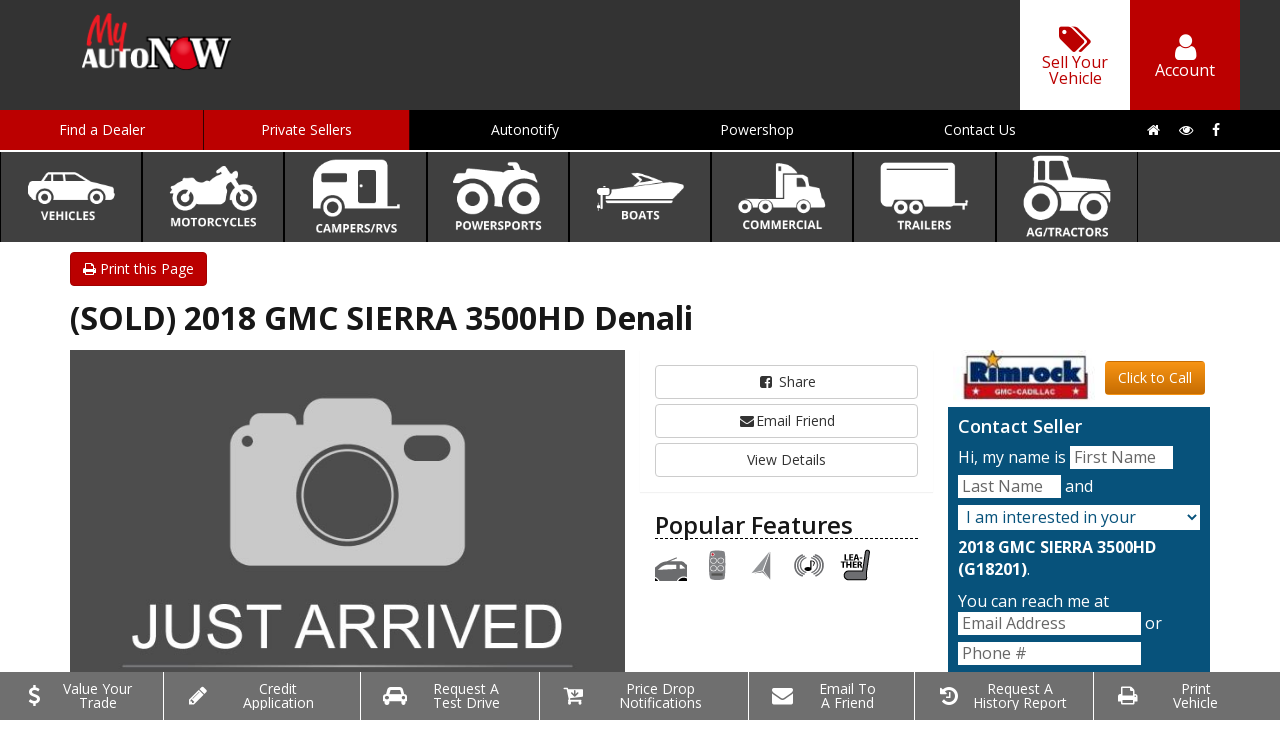

--- FILE ---
content_type: text/html; charset=utf-8
request_url: http://myautonow.com/inventory/details/NEW/GMC/SIERRA-3500HD/2018/Billings/Montana/4246871/0
body_size: 17898
content:


<!DOCTYPE html>
<html lang="en-us">
<head>
    <meta charset="utf-8" />
    <meta http-equiv="x-ua-compatible" content="ie=edge" />
    <meta name="viewport" content="width=device-width, initial-scale=1.0, maximum-scale=1.0">
    <meta name="description" content="MyAutoNow: Buy this NEW 2018 GMC SIERRA 3500HD G18201 for sale in Billings Montana 59106 from zzzRimrock GMC Cadillac. " />
    <link rel="canonical" href="http://myautonow.com/inventory/details/NEW/GMC/SIERRA-3500HD/2018/Billings/Montana/4246871/0" />

     
  <meta property="product:retailer_item_id" content="4246871" />
  <meta property="product:condition" content="NEW" />
 
     

  

<script type="application/ld+json">
  {
      "@context": "http://schema.org",
      "@type": "Vehicle",  
      "name": "2018 GMC SIERRA 3500HD - G18201",
      "url": "http://www.myautonow.com//inventory/details/new/GMC/SIERRA-3500HD/2018/Billings/Montana/4246871/G18201",
      "description": "2018 GMC SIERRA 3500HD",
      "vehicleIdentificationNumber": "1GT42YEY8JF206710",
      "vehicleModelDate": "2018",
      "mileageFromOdometer": "5",
      "color": "Red Quartz Tintcoat",
      "manufacturer": "GMC",
      "model": "SIERRA 3500HD",
      "brand": {
	    "@type": "Thing",
	    "name": "GMC"
      },  
      "offers": {
	    "@type": "Offer",	
	    "itemCondition": "http://schema.org/NEWCondition",
	    "availability": "http://schema.org/InStock",
	    "seller": {
	      "@type": "AutoDealer",
	       "name": "zzzRimrock GMC Cadillac"
	    }
      }
  }
</script>
   


    <meta property="og:type" content="product.item" />
    <meta property="og:title" content="2018 GMC SIERRA 3500HDDenali" />
    <meta property="og:site_name" content="MyAutoNow" />
    <meta property="og:description" content="MyAutoNow: Buy this NEW 2018 GMC SIERRA 3500HD G18201 for sale in Billings Montana 59106 from zzzRimrock GMC Cadillac. " />
    <meta property="og:image" content="https://cdn.carbase.com/man/assets/myautonow/assets/images/logo.png" />
    <meta property="og:url" content="http://myautonow.com/inventory/details/NEW/GMC/SIERRA-3500HD/2018/Billings/Montana/4246871/0" />
<script type="application/ld+json">
  {
    "@context": "http://schema.org",
    "@type": "WebSite",
    "url": "https://www.myautonow.com/",  
    "name": "MyAutoNow",
    "potentialAction": {
	    "@type": "SearchAction",
	    "target": "http://www.myautonow.com/inventory/results?freetext={search_string}",
	    "query-input": "required name=search_string"
    }
  }
</script>


<script type="application/ld+json">
  {
    "@context": "http://schema.org",
    "@type": "Organization",
    "name" : "MyAutoNow",
    "url": "https://www.myautonow.com/",
    "logo": "https://cdn.carbase.com/man/assets/myautonow/assets/images/logo.png"
  }
</script>
    
    <title>Stock# G18201 NEW 2018 GMC SIERRA 3500HD</title>

        <link rel="icon" href="https://www.myautonow.com/favicon.ico?v=639047196242153286" />
    <link href="https://fonts.googleapis.com/icon?family=Material+Icons" rel="stylesheet">
    <link href="https://cdn.carbase.com//manglobal/bundle.css?automallId=myautonow&tsz=636577560337911595" rel="stylesheet" type="text/css" />
      
    <link href="https://cdn.carbase.com/man/resources/myautonow/site.css?automallId=myautonow&tsz=636577560337911595" type="text/css" rel="stylesheet" />
      
    <!-- HTML5 shim and Respond.js IE8 support of HTML5 elements and media queries -->
    <!--[if lt IE 9]>
        <script src="https://oss.maxcdn.com/html5shiv/3.7.2/html5shiv.min.js"></script>
        <script src="https://oss.maxcdn.com/respond/1.4.2/respond.min.js"></script>
    <![endif]-->

    <script>
        var CB = CB || {};
        CB.URLS = CB.URLS || {};
        CB.URLS.CLICK_TO_CALL = 'https://www.myautonow.com/Analytics/ClickToCall';
    </script>

    <script>
        !function (a, b, c, d, e, f) { a.ddjskey = e; a.ddoptions = f || null; var m = b.createElement(c), n = b.getElementsByTagName(c)[0]; m.async = 1, m.src = d, n.parentNode.insertBefore(m, n) }(window, document, "script", "https://js.datadome.co/tags.js", "78E75958F5D8D06268C14F1B1AAB5B", { ajaxListenerPath: true, allowHtmlContentTypeOnCaptcha: true });
    </script>

    <script type="text/javascript">
    var googletag = googletag || {}; googletag.cmd = googletag.cmd || [], googletag.cmd.push(function () { googletag.pubads(), googletag.enableServices() }), function () { var a = document.createElement("script"); a.async = !0, a.type = "text/javascript"; var b = "https:" === document.location.protocol; a.src = (b ? "https:" : "http:") + "//www.googletagservices.com/tag/js/gpt.js"; var c = document.getElementsByTagName("script")[0]; c.parentNode.insertBefore(a, c) }();
    </script>



<!-- Google Analytics -->
<script type="text/javascript">
  (function(i,s,o,g,r,a,m){i['GoogleAnalyticsObject']=r;i[r]=i[r]||function(){
      (i[r].q=i[r].q||[]).push(arguments)},i[r].l=1*new Date();a=s.createElement(o),
      m=s.getElementsByTagName(o)[0];a.async=1;a.src=g;m.parentNode.insertBefore(a,m)
  })(window,document,'script','https://www.google-analytics.com/analytics.js','ga');

  (function() {
ga('create', 'UA-8955945-14', 'auto', 'a0');ga('a0.send', 'pageview');  })();
  

  function GoogleAnalyticsPageView() {
ga('a0.send', 'pageview');  }

  function GoogleAnalyticsEvent(cat, action, label, value) {
      ga('a0.send', 'event', cat, action, label, value);
  }
</script>
<!-- End Google Analytics --></head>



<body data-am-page-type="inventory">


    <div id="fb-root"></div>
    











<main>
        <div id="amHeader" class="am-header">
            <div class="container">
                <div class="row">
                    <div class="col-xs-12 am-header-cell-container" style="padding-left: 0; padding-right: 0;">
                        <div class="am-header-cell am-header-cell__logo">
                            <a href="https://www.myautonow.com/">
                                <img src="https://cdn.carbase.com/man/assets/myautonow/assets//images/logo.png" class="img-responsive" alt="MyAutoNow Logo" />
                            </a>
                            <!--sublogo-->
                        </div>
                            <div class="am-header-cell am-header-cell__ad-desktop">


<div id="dfpleader"
     class="dfpad"
     data-show-immediate="false"
     data-inventory-size-code="large"
     data-ad-size="[728,90]"
     data-additional-sizes=""
     data-adcode="myautonow_default_large"></div>                            </div>
                        <div class="am-header-cell-control-container">
                            <div class="am-header-cell am-header-cell__control">
                                <a href="https://www.myautonow.com/listings/index" class="">
                                    <i class="fa fa-tags"></i>
                                    <span>Sell Your Vehicle</span>
                                </a>
                            </div>
                            <div class="am-header-cell am-header-cell__control am-header-cell__control__account">
                                <a href="https://www.myautonow.com/account/update" class="">
                                    <i class="fa fa-user"></i>
                                    <span>Account</span>
                                </a>
                            </div>
                            <div class="am-header-cell am-header-cell__control am-header-cell__control__menu ">
                                <button class="collapsed" data-toggle="collapse" data-target="#amMainMenu">
                                    <i class="fa fa-bars"></i>
                                    <span>Menu</span>
                                </button>
                            </div>
                        </div>
                    </div>
                </div>
            </div>
        </div>
        <div id="amContentContainer" class="am-content-container">
            <nav class="am-nav">
                <div class="navbar-header"></div>
                <div class="collapse navbar-collapse" id="amMainMenu">
                    <ul class="nav navbar-nav">
                        <li class="dropdown am-navbar-callout visible-xs" id="categoryDropDown">
                            <a href="#" class="dropdown-toggle" data-toggle="dropdown" role="button" aria-haspopup="true" id="amMainMenu_categoryDropdown">Categories</a>
                            <ul class="dropdown-menu am-navbar-category-dropdown-menu">
                                <li>
                                    <a href="https://www.myautonow.com/vehicles" class="">
                                        <img src="https://cdn.carbase.com/assets/automall/nav-icons/labelled/white/vehicles.png" alt="Vehicles" /> <span class="hidden-desktop">Vehicles</span>
                                    </a>
                                </li>
                                <li>
                                    <a href="https://www.myautonow.com/motorcycles" class="">
                                        <img src="https://cdn.carbase.com/assets/automall/nav-icons/labelled/white/motorcycles.png" alt="Motorcycles" /><span class="hidden-desktop">Motorcycles</span>
                                    </a>
                                </li>
                                <li>
                                    <a href="https://www.myautonow.com/recreational-vehicles" class="">
                                        <img src="https://cdn.carbase.com/assets/automall/nav-icons/labelled/white/campersrvs.png" alt="Campers/RVs" /><span class="hidden-desktop">Campers/RVs</span>
                                    </a>
                                </li>
                                <li>
                                    <a href="https://www.myautonow.com/powersports" class="">
                                        <img src="https://cdn.carbase.com/assets/automall/nav-icons/labelled/white/powersports.png" alt="Powersports" /><span class="hidden-desktop">Powersports</span>
                                    </a>
                                </li>
                                <li>
                                    <a href="https://www.myautonow.com/boats" class="">
                                        <img src="https://cdn.carbase.com/assets/automall/nav-icons/labelled/white/boats.png" alt="Boats" /><span class="hidden-desktop">Boats</span>
                                    </a>
                                </li>
                                <li>
                                    <a href="https://www.myautonow.com/commercial" class="">
                                        <img src="https://cdn.carbase.com/assets/automall/nav-icons/labelled/white/commercial.png" alt="Commercial Vehicles" /><span class="hidden-desktop">Commercial Vehicles</span>
                                    </a>
                                </li>
                                <li>
                                    <a href="https://www.myautonow.com/trailers" class="">
                                        <img src="https://cdn.carbase.com/assets/automall/nav-icons/labelled/white/trailers.png" alt="Trailers" /><span class="hidden-desktop">Trailers</span>
                                    </a>
                                </li>
                                <li>
                                    <a href="https://www.myautonow.com/ag" class="">
                                        <img src="https://cdn.carbase.com/assets/automall/nav-icons/labelled/white/tractors.png" alt="Tractors/Ag" /><span class="hidden-desktop">Tractors/Ag</span>
                                    </a>
                                </li>
                            </ul>
                        </li>
                        <li class="am-navbar-callout">
                            <a href="https://www.myautonow.com/Dealers">Find a Dealer</a>
                        </li>
                        <li class="am-navbar-callout">
                            <a href="https://www.myautonow.com/PrivateParty">Private Sellers</a>
                        </li>
                        <li>
                            <a href="https://www.myautonow.com/Account/Autonotify">Autonotify</a>
                        </li>
                        <li>
                            <a href="https://www.myautonow.com/Account/powershop">Powershop</a>
                        </li>
                        <li>
                            <a href="https://www.myautonow.com/main/contactus">Contact Us</a>
                        </li>
                        <li class="am-navbar-social hidden-mobile">
                            <a href="https://www.myautonow.com/">
                                <i class="fa fa-home"></i>
                            </a>
                            <a href="https://www.myautonow.com/for-sale">
                                <i class="fa fa-eye"></i>
                            </a>
                            <a target="_blank" rel="nofollow">
                                <i class="fa fa-facebook"></i>
                            </a>
                        </li>
                    </ul>
                </div>
            </nav>
            <ul class="am-navbar-category-static-menu hidden-xs">
                <li data-toggle="tooltip" title="Browse Passenger Vehicles" data-placement="bottom">
                    <a href="https://www.myautonow.com/vehicles"><img src="https://cdn.carbase.com/assets/automall/nav-icons/labelled/white/vehicles.png" alt="Vehicles" /> <span class="hidden-desktop">Vehicles</span></a>
                </li>
                <li data-toggle="tooltip" title="Browse Motorcycles & Scooters" data-placement="bottom">
                    <a href="https://www.myautonow.com/motorcycles"><img src="https://cdn.carbase.com/assets/automall/nav-icons/labelled/white/motorcycles.png" alt="Motorcycles" /><span class="hidden-desktop">Motorcycles</span></a>
                </li>
                <li data-toggle="tooltip" title="Browse Campers & RVs" data-placement="bottom">
                    <a href="https://www.myautonow.com/recreational-vehicles"><img src="https://cdn.carbase.com/assets/automall/nav-icons/labelled/white/campersrvs.png" alt="Campers/RVs" /><span class="hidden-desktop">Campers/RVs</span></a>
                </li>
                <li data-toggle="tooltip" title="Browse ATV's, Snowmobiles, and other Powersports" data-placement="bottom">
                    <a href="https://www.myautonow.com/powersports"><img src="https://cdn.carbase.com/assets/automall/nav-icons/labelled/white/powersports.png" alt="Powersports" /><span class="hidden-desktop">Powersports</span></a>
                </li>
                <li data-toggle="tooltip" title="Browse Boats & Jet Skis" data-placement="bottom">
                    <a href="https://www.myautonow.com/boats"><img src="https://cdn.carbase.com/assets/automall/nav-icons/labelled/white/boats.png" alt="Boats" /><span class="hidden-desktop">Boats</span></a>
                </li>
                <li data-toggle="tooltip" title="Browse Commercial Vehicles" data-placement="bottom">
                    <a href="https://www.myautonow.com/commercial"><img src="https://cdn.carbase.com/assets/automall/nav-icons/labelled/white/commercial.png" alt="Commercial Vehicles" /><span class="hidden-desktop">Commercial Vehicles</span></a>
                </li>
                <li data-toggle="tooltip" title="Browse Trailers" data-placement="bottom">
                    <a href="https://www.myautonow.com/trailers"><img src="https://cdn.carbase.com/assets/automall/nav-icons/labelled/white/trailers.png" alt="Trailers" /><span class="hidden-desktop">Trailers</span></a>
                </li>
                <li data-toggle="tooltip" title="Browse Tractors & Ag Equipment" data-placement="bottom">
                    <a href="https://www.myautonow.com/ag"><img src="https://cdn.carbase.com/assets/automall/nav-icons/labelled/white/tractors.png" alt="Tractors/Ag" /><span class="hidden-desktop">Tractors/Ag</span></a>
                </li>
            </ul>
            <div class="am-content-container-body">
                




<div class="container">

<div class="row row-vdp">
  <div class="col-lg-12">
    <a href="https://www.myautonow.com/inventory/printdetail?vid=4246871" class="btn btn-primary pull-left" target="_blank" rel="noopener nofollow">
      <i class="fa fa-print"></i> Print this Page
    </a>

    <div class="hidden-mobile">
      <div class="btn-group pull-right">
                      </div>
    </div>


  </div>
</div>


<div class="row row-vdp">
  <div class="col-lg-12">

    <div class="clearfix visible-xs"></div>
    <h1 class="cbl-detail-title">(SOLD) 2018 GMC SIERRA 3500HD Denali</h1>
  </div>
</div>


<div class="row row-vdp" id="contact-target-2">
  <div class="col-lg-6">


<img src="https://cdn.carbase.com//assets/nophoto_Large.jpg" class="img-responsive" style="margin: auto;"/>
    <div class="row">
      <div class="col-lg-6">
<button type="button" class="btn btn-default btn-block btn-sm more-pictures-btn" data-toggle="collapse" data-target="#requestPicturesCollapse" onclick="GoogleAnalyticsEvent('requestpics', 'click', 'VDP');">
	<i class="fa fa-fw fa-lg fa-camera"></i>&nbsp;Request  Pictures
</button>
<div id="requestPicturesCollapse" class="collapse text-left" style="border-left: 1px solid #ddd; border-right: 1px solid #ddd; padding: 10px;">
  <form action="/Form?Length=4" class="cb-nj-form" data-ajax="true" data-ajax-begin="$(&#39;#requestmoreinfo2bcf9&#39;).trigger({type: &#39;cbnjform_begin&#39;, formId: &#39;requestmoreinfo2bcf9&#39;});" data-ajax-complete="$(&#39;#requestmoreinfo2bcf9&#39;).trigger({type: &#39;cbnjform_complete&#39;, formId: &#39;requestmoreinfo2bcf9&#39;});" data-ajax-failure="$(&#39;#requestmoreinfo2bcf9&#39;).trigger({type: &#39;cbnjform_failure&#39;, formId: &#39;requestmoreinfo2bcf9&#39;});" data-ajax-method="POST" data-ajax-mode="replace-with" data-ajax-success="$(&#39;#requestmoreinfo2bcf9&#39;).trigger({type: &#39;cbnjform_success&#39;, formId: &#39;requestmoreinfo2bcf9&#39;});" data-ajax-update="#requestmoreinfo2bcf9" data-form-id="requestmoreinfo" enctype="application/x-www-form-urlencoded" id="requestmoreinfo2bcf9" method="post">

<input autocomplete="nope" class="cb-form-field__subject" id="CBLFormSubjectControl" name="CBLFormSubjectControl" tabindex="-1" type="text" value="" /><input id="FormId" name="FormId" type="hidden" value="requestmoreinfo" /><div class="row">
    <div class="col-lg-12">
        <div class="form-group">
            <input class="form-control" data-val="true" data-val-required="Name Required" id="FirstName" name="FirstName" placeholder="First Name" type="text" value="" />
        </div>
        <div class="form-group">
            <input class="form-control" data-val="true" data-val-required="Name Required" id="LastName" name="LastName" placeholder="Last Name" type="text" value="" />
        </div>
        <div class="form-group">
            <input class="form-control" data-val="true" data-val-email="The Email field is not a valid e-mail address." data-val-required="Email Required" id="Email" name="Email" placeholder="Email Address" type="text" value="" />
        </div>
        <div class="form-group">
            <input class="form-control" data-val="true" data-val-regex="Invalid Phone" data-val-regex-pattern="\(?([0-9]{3})\)?([ .-]?)([0-9]{3})\2([0-9]{4})" data-val-required="Phone Required" id="Phone" name="Phone" placeholder="Phone Number" type="text" value="" />
        </div>
        <div class="form-group">
            <textarea class="form-control" cols="20" id="Message" name="Message" placeholder="Enter your message here" rows="5">
Hello, I would like to see more pictures of the 2018 GMC SIERRA 3500HD, stock# G18201.</textarea>
        </div>
        <div class="form-group">
            <div class="validation-summary-valid" data-valmsg-summary="true"><ul><li style="display:none"></li>
</ul></div>
            <input data-val="true" data-val-number="The field Vid must be a number." id="Vid" name="Vid" type="hidden" value="4246871" />
            <input data-val="true" data-val-number="The field UserId must be a number." id="UserId" name="UserId" type="hidden" value="" />
            <input data-val="true" data-val-number="The field AutomallDealerId must be a number." id="AutomallDealerId" name="AutomallDealerId" type="hidden" value="" />
            <button class="btn btn-block btn-primary" type="submit">Submit</button>
        </div>
    </div>
</div></form>
</div></div>
      <div class="col-lg-6"></div>
    </div>
  </div>
  <div class="col-lg-3">
    <div class="row">

      <div class="panel panel-default am-cta__desktop">
        <div class="panel-body">
          
          <a href="https://www.facebook.com/sharer/sharer.php?u=http://myautonow.com/inventory/details/NEW/GMC/SIERRA-3500HD/2018/Billings/Montana/4246871/0" target="_blank" rel="noopener" class="btn btn-default btn-block">
            <i class="fa fa-fw  fa-facebook-square"></i> Share
          </a>
          <a href="#" class="btn btn-default btn-block" data-toggle="modal" data-target="#cbl-detail-modal-share-this-vehicle"><i class="fa fa-fw  fa-envelope"></i>Email Friend</a>
          <a class="btn btn-default btn-block" href="#VDPTabDetails">View Details</a>
        </div>
      </div>
    </div>


    <div class="am-vdp-popular-features">
          <h3 class="title">Popular Features</h3>
    <ul class="list-inline remove-bottom-margin am-popular-feature-list am-popular-feature-list__VDP">
        <li data-popular-feature="sunroof"><img src="https://cdn.carbase.com//icons/PopularFeatureIcons/sunroof.png" alt="Sunroof" class="am-popular-feature-icon" data-toggle="tooltip" title="Sunroof" /></li>
        <li data-popular-feature="remoteenginestarter"><img src="https://cdn.carbase.com//icons/PopularFeatureIcons/remoteenginestarter.png" alt="Remote Engine Starter" class="am-popular-feature-icon" data-toggle="tooltip" title="Remote Engine Starter" /></li>
        <li data-popular-feature="navigation"><img src="https://cdn.carbase.com//icons/PopularFeatureIcons/navigation.png" alt="Navigation" class="am-popular-feature-icon" data-toggle="tooltip" title="Navigation" /></li>
        <li data-popular-feature="satelliteradio"><img src="https://cdn.carbase.com//icons/PopularFeatureIcons/satelliteradio.png" alt="Satellite Radio" class="am-popular-feature-icon" data-toggle="tooltip" title="Satellite Radio" /></li>
        <li data-popular-feature="leatherinterior"><img src="https://cdn.carbase.com//icons/PopularFeatureIcons/leatherinterior.png" alt="Leather Interior" class="am-popular-feature-icon" data-toggle="tooltip" title="Leather Interior" /></li>
    </ul>


    </div>
  </div>
  <div class="col-lg-3">
    <div class="am-vdp-seller hidden-xs ">
      <div id="am-contact-wrapper">
        <table style="width: 100%; max-width: 100%;">
          <tr>
            <td style="text-align: center;">
                <a href="https://www.myautonow.com/Analytics/ClickRedirect?sourceDescription=VDP&targetUrl=https%3a%2f%2fwww.myautonow.com%2fDealers%2f36604%2fzzzRimrock-GMC-Cadillac-Billings-Montana-59106%2fInfo&componentType=Dealer&componentId=36604&itemType=LogoClick&itemId=36604&itemName=zzzRimrock+GMC+Cadillac" class="am-vdp-dealer-logo-link"><img alt="zzzRimrock GMC Cadillac Logo" class="img-responsive" height="50" onerror="this.parentNode.removeChild(this)" src="https://cdn.carbase.com//man/logo/rimrockgmc/36604/rimrockgmc/0/logo.png?w=150&amp;h=50" style="margin: auto" title="zzzRimrock GMC Cadillac Logo" width="150" /></a>
            </td>
            <td style="padding: 5px;">
              <a data-click-to-call data-phone="1-406-651-5000" data-dealer-id="36604" data-vid="4246871" class="btn btn-block btn-action">Click to Call</a>
            </td>
          </tr>
          <tr>
            <td colspan="2">
            </td>
          </tr>
        </table>

        <div class="am-vdp-contact-seller bg-info">
          <h4>Contact Seller</h4>
          <form action="/Form?Length=4" class="cb-nj-form" data-ajax="true" data-ajax-begin="$(&#39;#requestmoreinfoinlinec0d6e&#39;).trigger({type: &#39;cbnjform_begin&#39;, formId: &#39;requestmoreinfoinlinec0d6e&#39;});" data-ajax-complete="$(&#39;#requestmoreinfoinlinec0d6e&#39;).trigger({type: &#39;cbnjform_complete&#39;, formId: &#39;requestmoreinfoinlinec0d6e&#39;});" data-ajax-failure="$(&#39;#requestmoreinfoinlinec0d6e&#39;).trigger({type: &#39;cbnjform_failure&#39;, formId: &#39;requestmoreinfoinlinec0d6e&#39;});" data-ajax-method="POST" data-ajax-mode="replace-with" data-ajax-success="$(&#39;#requestmoreinfoinlinec0d6e&#39;).trigger({type: &#39;cbnjform_success&#39;, formId: &#39;requestmoreinfoinlinec0d6e&#39;});" data-ajax-update="#requestmoreinfoinlinec0d6e" data-form-id="requestmoreinfoinline" enctype="application/x-www-form-urlencoded" id="requestmoreinfoinlinec0d6e" method="post">

<input autocomplete="nope" class="cb-form-field__subject" id="CBLFormSubjectControl" name="CBLFormSubjectControl" tabindex="-1" type="text" value="" /><input id="FormId" name="FormId" type="hidden" value="requestmoreinfoinline" />
<p>
    Hi, my name is <input class="cb-inline-field" data-val="true" data-val-required="First name required" id="FirstName" name="FirstName" placeholder="First Name" size="10" type="text" value="" /> <input class="cb-inline-field" data-val="true" data-val-required="Last name required" id="LastName" name="LastName" placeholder="Last Name" size="10" type="text" value="" /> and <select class="cb-inline-field" id="RequestType" name="RequestType" style="display:block;width:100%;"><option value="I am interested in your">I am interested in your</option>
<option value="I need info about your">I need info about your</option>
</select> <b>2018 GMC SIERRA 3500HD (G18201)</b>.
</p>
<p>
	You can reach me at <input class="cb-inline-field" data-val="true" data-val-email="The Email Address field is not a valid e-mail address." data-val-required="Email required" id="Email" name="Email" placeholder="Email Address" size="20" type="Email" value="" /> or <input class="cb-inline-field" data-val="true" data-val-regex="Invalid Phone" data-val-regex-pattern="\(?([0-9]{3})\)?([ .-]?)([0-9]{3})\2([0-9]{4})" data-val-required="Phone required" id="Phone" name="Phone" placeholder="Phone #" size="20" type="tel" value="" />
</p>
<p>
	<textarea class="cb-inline-field" cols="20" id="Message" name="Message" placeholder="Comments..." rows="3" style="display:block;width:100%;">
</textarea>
</p>
<input data-val="true" data-val-number="The field Vid must be a number." id="Vid" name="Vid" type="hidden" value="4246871" />
<p>Thank you! <button type="submit" class="btn btn-action btn-lg">Submit</button></p>
<div class="validation-summary-valid" data-valmsg-summary="true"><ul><li style="display:none"></li>
</ul></div>
</form>
            <h5 class="title-location"><i class="fa fa-map-marker"></i> This Vehicle Is Located At</h5>
            <p>
              <b>zzzRimrock GMC Cadillac</b><br/>
              840 S Shiloh RD.<br/>
              Billings, MT
            </p>
        </div>
      </div>
    </div>
  </div>
</div>
  <div class="am-vdp-actionbar__desktop">
    <ul class="container nav nav-justified">
      <li>
        <a href="/Inventory/ValueTrade?vid=4246871" target="_blank">
          <i class="fa fa-fw fa-dollar"></i><span>Value Your<br/>Trade</span>
        </a>
      </li>
      <li>
        <a href="javascript: void();" data-toggle="modal" data-target="#cbl-detail-modal-get-preapproved">
          <i class="fa fa-fw fa-pencil"></i><span>Credit<br/>Application</span>
        </a>
      </li>
      <li>
        <a href="javascript: void();" data-toggle="modal" data-target="#cbl-detail-modal-schedule-test-drive">
          <i class="fa fa-fw fa-car"></i><span>Request A<br/>Test Drive</span>
        </a>
      </li>
      <li>
        <a href="javascript: void();" data-toggle="modal" data-target="#cbl-detail-modal-price-drop">
          <i class="fa fa-fw fa-cart-arrow-down"></i><span>Price Drop<br/>Notifications</span>
        </a>
      </li>
      <li>
        <a href="javascript: void();" data-toggle="modal" data-target="#cbl-detail-modal-share-this-vehicle">
          <i class="fa fa-fw fa-envelope"></i><span>Email To<br/>A Friend</span>
        </a>
      </li>
      <li>
        <a href="javascript: void();" data-toggle="modal" data-target="#cbl-detail-modal-request-history-report">
          <i class="fa fa-fw fa-history"></i><span>Request A<br/>History Report</span>
        </a>
      </li>
      <li>
        <a href="/Inventory/PrintDetail?vid=4246871">
          <i class="fa fa-fw fa-print"></i><span>Print<br/>Vehicle</span>
        </a>
      </li>

    </ul>
  </div>

<div class="row row-vdp">
  <div class="col-lg-4 am-vdp-description">



  </div>
  <div class="col-lg-5">
    
<ul class="nav nav-tabs am-nav-tabs-slanted" role="tablist">
  <li role="presentation" class="active">
    <a data-toggle="tab" role="tab" href="#VDPTabDetails" aria-controls="VDPTabDetails">Details</a>
  </li>
    <li role="presentation">
      <a href="#VDPTabOther" data-toggle="tab" role="tab" aria-controls="VDPTabMore">Features</a>
    </li>
  

</ul>
<div class="tab-content">
  <div role="tabpanel" class="tab-pane fade in active" id="VDPTabDetails">
    <table class="table table-striped table-condensed">
      <tbody>
          <tr>
            <td>VIN</td>
            <td>1GT42YEY8JF206710</td>
          </tr>          <tr>
            <td>Stock Number</td>
            <td>G18201</td>
          </tr>          <tr>
            <td>Condition</td>
            <td>NEW</td>
          </tr>          <tr>
            <td>Year</td>
            <td>2018</td>
          </tr>          <tr>
            <td>Make</td>
            <td>GMC</td>
          </tr>          <tr>
            <td>Model</td>
            <td>SIERRA 3500HD</td>
          </tr>          <tr>
            <td>Package</td>
            <td>Denali</td>
          </tr>          <tr>
            <td>Mileage</td>
            <td>NEW</td>
          </tr>          <tr>
            <td>Body Style</td>
            <td>Pickup - Full Size</td>
          </tr>          <tr>
            <td>Engine</td>
            <td>8 CYL.,6.6L</td>
          </tr>          <tr>
            <td>Fuel</td>
            <td>Diesel</td>
          </tr>          <tr>
            <td>Transmission</td>
            <td>Automatic</td>
          </tr>          <tr>
            <td>Drive Type</td>
            <td>4 Wheel</td>
          </tr>          <tr>
            <td>Color</td>
            <td>Red Quartz Tintcoat</td>
          </tr>          <tr>
            <td>Interior</td>
            <td>Jet Black</td>
          </tr>      </tbody>
    </table>
  </div>
  <div role="tabpanel" class="tab-pane fade" id="VDPTabSpecs">

    <table class="table table-striped table-condensed">
      <tbody>
        <tr>
          <td colspan="2" class="spec-header"><strong>Engine</strong></td>
        </tr>
        <tr>
          <td>Engine Type</td>
          <td>8 CYL.,6.6L</td>
        </tr>
                <tr>
          <td colspan="2" class="spec-header"><strong>Fuel</strong></td>
        </tr>
        <tr>
          <td>Type</td>
          <td>DIESEL</td>
        </tr>
        <tr>
          <td>Capacity</td>
          <td></td>
        </tr>
        <tr>
          <td colspan="2" class="spec-header"><strong>Drivetrain</strong></td>
        </tr>
        <tr>
          <td>Driven Wheels</td>
          <td>4 Wheel</td>
        </tr>
        <tr>
          <td colspan="2" class="spec-header"><strong>Technical Specifications</strong></td>
        </tr>
              </tbody>
    </table>
  </div>
  <div role="tabpanel" class="tab-pane fade" id="VDPTabSafety">
    <div class="panel panel-default">
      <div class="panel-body">
          <ul>
          </ul>
      </div>
    </div>

  </div>
  <div role="tabpanel" class="tab-pane fade" id="VDPTabMore">

    <div class="panel panel-default">
      <div class="panel-body">

      </div>

    </div>
  </div>
  <div id="VDPTabOther" role="tabpanel" class="tab-pane fade">
    <div class="panel panel-default">
      <div class="panel-body">
        <table class="table table-condensed table-striped">
          <tbody><tr><td>SUNROOF  POWER</td>
<td>SUSPENSION PACKAGE  OFF-ROAD  includes twin tube Rancho brand shocks and (JHD) Hill Descent Control</td>
</tr>
<tr><td>LPO  FRONT AND REAR MOLDED SPLASH GUARDS  BLACK</td>
<td>TRAILERING WIRING PROVISIONS  FOR CAMPER  FIFTH WHEEL AND GOOSENECK TRAILER  includes additional 7-way wiring harness is located at the rear of the pickup box attached to the rear frame cross member</td>
</tr>
<tr><td>LAMPS  SMOKED AMBER ROOF MARKER</td>
<td>EXHAUST BRAKE</td>
</tr>
<tr><td>DURAMAX PLUS PACKAGE  includes (L5P) Duramax 6.6L Turbo-Diesel V8 engine and (VQY) chrome recovery hooks  LPO  (MW7) Allison 1000 6-speed automatic transmission</td>
<td>TIRES  LT265/70R18E ALL-TERRAIN  BLACKWALL</td>
</tr>
<tr><td>ENGINE  DURAMAX 6.6L TURBO-DIESEL V8  B20-DIESEL COMPATIBLE  (445 hp [332 kW] @ 2800 rpm  910 lb-ft of torque [1220 Nm] @ 1600 rpm) Includes capped fuel fill  (K40) exhaust brake and (K05) engine block heater.</td>
<td>REAR AXLE  3.73 RATIO</td>
</tr>
<tr><td>JET BLACK  PERFORATED LEATHER-APPOINTED FRONT SEAT TRIM</td>
<td>LICENSE PLATE KIT  FRONT  Note: (VK3) deletes center lower bumper filler panel.</td>
</tr>
<tr><td>ENGINE BLOCK HEATER</td>
<td>GVWR  11 500 LBS. (5216 KG) WITH SINGLE REAR WHEELS</td>
</tr>
<tr><td>LPO  CHROME RECOVERY HOOKS</td>
<td>RED QUARTZ TINTCOAT</td>
</tr>
<tr><td>TRANSMISSION  ALLISON 1000 6-SPEED AUTOMATIC  ELECTRONICALLY CONTROLLED  with overdrive  electronic engine grade braking and tow/haul mode</td>
<td>AUDIO SYSTEM  8" DIAGONAL COLOR TOUCH SCREEN NAVIGATION WITH GMC INFOTAINMENT SYSTEM  AM/FM/SIRIUSXM  HD RADIO  with USB ports  auxiliary jack  Bluetooth streaming audio for music and most phones  Pandora Internet radio and voice-activated technology for radio and phone (STD)</td>
</tr>
<tr><td>LPO  ALL-WEATHER FLOOR LINER</td>
<td>HILL DESCENT CONTROL</td>
</tr>
<tr><td>PAINT  SOLID</td>
<td>COVER  1-PIECE  covers radiator grille and front bumper openings for diesel engines in winter weather</td>
</tr>
<tr><td>SEATS  FRONT FULL-FEATURE LEATHER-APPOINTED BUCKET WITH (KA1) HEATED SEAT CUSHIONS AND SEAT BACKS.  Includes 12-way power driver and front passenger seat adjusters  including 4-way power lumbar control  2-position driver memory  adjustable head restraints  (D07) floor console and storage pockets and (K4C) wireless charging (STD)</td>
<td>LPO  TAILGATE HANDLE  CHROME</td>
</tr>
<tr><td>DENALI PREFERRED EQUIPMENT GROUP  includes standard equipment</td>
<td>Lane Departure Warning</td>
</tr>
<tr><td>Locking/Limited Slip Differential</td>
<td>Four Wheel Drive</td>
</tr>
<tr><td>Tow Hitch</td>
<td>Tow Hooks</td>
</tr>
<tr><td>Power Steering</td>
<td>ABS</td>
</tr>
<tr><td>4-Wheel Disc Brakes</td>
<td>Chrome Wheels</td>
</tr>
<tr><td>Tires - Front All-Season</td>
<td>Tires - Rear All-Season</td>
</tr>
<tr><td>Conventional Spare Tire</td>
<td>Running Boards/Side Steps</td>
</tr>
<tr><td>HID headlights</td>
<td>Fog Lamps</td>
</tr>
<tr><td>Heated Mirrors</td>
<td>Power Mirror(s)</td>
</tr>
<tr><td>Integrated Turn Signal Mirrors</td>
<td>Power Folding Mirrors</td>
</tr>
<tr><td>Privacy Glass</td>
<td>Rear Defrost</td>
</tr>
<tr><td>Sliding Rear Window</td>
<td>Bed Liner</td>
</tr>
<tr><td>AM/FM Stereo</td>
<td>Navigation System</td>
</tr>
<tr><td>Satellite Radio</td>
<td>MP3 Player</td>
</tr>
<tr><td>Bluetooth Connection</td>
<td>Auxiliary Audio Input</td>
</tr>
<tr><td>HD Radio</td>
<td>CD Player</td>
</tr>
<tr><td>Premium Sound System</td>
<td>Power Driver Seat</td>
</tr>
<tr><td>Power Passenger Seat</td>
<td>Leather Seats</td>
</tr>
<tr><td>Bucket Seats</td>
<td>Heated Front Seat(s)</td>
</tr>
<tr><td>Driver Adjustable Lumbar</td>
<td>Passenger Adjustable Lumbar</td>
</tr>
<tr><td>Seat Memory</td>
<td>Telematics</td>
</tr>
<tr><td>WiFi Hotspot</td>
<td>Cooled Front Seat(s)</td>
</tr>
<tr><td>Pass-Through Rear Seat</td>
<td>Rear Bench Seat</td>
</tr>
<tr><td>Floor Mats</td>
<td>Adjustable Steering Wheel</td>
</tr>
<tr><td>Heated Steering Wheel</td>
<td>Steering Wheel Audio Controls</td>
</tr>
<tr><td>Power Windows</td>
<td>Power Door Locks</td>
</tr>
<tr><td>Keyless Entry</td>
<td>Remote Engine Start</td>
</tr>
<tr><td>Adjustable Pedals</td>
<td>Cruise Control</td>
</tr>
<tr><td>Universal Garage Door Opener</td>
<td>Security System</td>
</tr>
<tr><td>Climate Control</td>
<td>Multi-Zone A/C</td>
</tr>
<tr><td>Auto-Dimming Rearview Mirror</td>
<td>Driver Vanity Mirror</td>
</tr>
<tr><td>Passenger Vanity Mirror</td>
<td>Driver Illuminated Vanity Mirror</td>
</tr>
<tr><td>Passenger Illuminated Visor Mirror</td>
<td>Traction Control</td>
</tr>
<tr><td>Stability Control</td>
<td>Daytime Running Lights</td>
</tr>
<tr><td>Driver Air Bag</td>
<td>Passenger Air Bag</td>
</tr>
<tr><td>Front Side Air Bag</td>
<td>Front Head Air Bag</td>
</tr>
<tr><td>Rear Head Air Bag</td>
<td>Navigation from Telematics</td>
</tr>
<tr><td>Rear Parking Aid</td>
<td>Back-Up Camera</td>
</tr>
<tr><td></td>
<td></td>
</tr>
</tbody>
        </table>
      </div>
    </div>
  </div>
</div>
  </div>
</div>

</div>


<div class="fixed-footer-mobile visible-xs-block visible-sm-block">
  <div class="button-bar">
    <a href="/" class="button-bar-btn button-bar-btn--home">
      <i class="fa fa-fw fa-home"></i>
      <span>HOME</span>
    </a>

      <a class="button-bar-btn button-bar-btn--login" href="https://www.myautonow.com/Main/Login?redirectUrl=http%3a%2f%2fmyautonow.com%2finventory%2fdetails%2fNEW%2fGMC%2fSIERRA-3500HD%2f2018%2fBillings%2fMontana%2f4246871%2f0%23setbookmark">
        <i class="fa fa-user fa-fw"></i>
        <span>Login</span>
      </a>



    <a href="https://www.myautonow.com/Inventory" class="search-toggler button-bar-btn">
      <i class="fa fa-fw fa-search"></i><span>Search</span>
    </a>

    <a href="#cbl-detail-modal-request-more-info"
       data-toggle="modal"
       data-target="#cbl-detail-modal-request-more-info"
       class="button-bar-btn button-bar-btn--more-info">
      <i class="fa fa-fw fa-star-o"></i><span>More Info.</span>
    </a>

    <a data-click-to-call data-phone="1-406-651-5000" data-dealer-id="36604" data-vid="4246871" class="button-bar-btn button-bar-btn--call">Click to Call</a>
  </div>
</div>


  <div class="modal fade" tabindex="-1" role="dialog" id="cbl-detail-modal-more-pictures">
    <div class="modal-dialog modal-lg">
      <div class="modal-content">
        <div class="modal-header">
          <button type="button" class="close" data-dismiss="modal" aria-label="Close">
            <span aria-hidden="true" class="fa fa-times"></span>
          </button>
          <h4 class="modal-title">Request More Pictures</h4>
        </div>
        <div class="modal-body">

          <form action="/Form?Length=4" class="cb-nj-form" data-ajax="true" data-ajax-begin="$(&#39;#requestpicturesa86b1&#39;).trigger({type: &#39;cbnjform_begin&#39;, formId: &#39;requestpicturesa86b1&#39;});" data-ajax-complete="$(&#39;#requestpicturesa86b1&#39;).trigger({type: &#39;cbnjform_complete&#39;, formId: &#39;requestpicturesa86b1&#39;});" data-ajax-failure="$(&#39;#requestpicturesa86b1&#39;).trigger({type: &#39;cbnjform_failure&#39;, formId: &#39;requestpicturesa86b1&#39;});" data-ajax-method="POST" data-ajax-mode="replace-with" data-ajax-success="$(&#39;#requestpicturesa86b1&#39;).trigger({type: &#39;cbnjform_success&#39;, formId: &#39;requestpicturesa86b1&#39;});" data-ajax-update="#requestpicturesa86b1" data-form-id="requestpictures" enctype="application/x-www-form-urlencoded" id="requestpicturesa86b1" method="post">

<input autocomplete="nope" class="cb-form-field__subject" id="CBLFormSubjectControl" name="CBLFormSubjectControl" tabindex="-1" type="text" value="" /><input id="FormId" name="FormId" type="hidden" value="requestpictures" /><div class="row">
	<div class="col-lg-12">
		<p>Let the dealer know how to contact you, and which pictures to send.</p>
	</div>
</div>

<div class="row">
	<div class="col-lg-12">
		<div class="form-group">
			<label for="Name">Name</label>
			<input class="form-control" data-val="true" data-val-required="Name Required" id="Name" name="Name" placeholder="Your name" type="text" value="" />
			<p class="help-block"><span class="field-validation-valid" data-valmsg-for="Name" data-valmsg-replace="true"></span></p>
		</div>
	</div>
</div>

<div class="row">
	<div class="col-lg-12">
		<div class="form-group">
			<label for="Email">Email</label>
			<input class="form-control" data-val="true" data-val-email="The Email field is not a valid e-mail address." data-val-required="Email Required" id="Email" name="Email" placeholder="Your email address" type="text" value="" />
			<p class="help-block"><span class="field-validation-valid" data-valmsg-for="Email" data-valmsg-replace="true"></span></p>
		</div>
	</div>
</div>
<div class="row">
	<div class="col-lg-12">
		<div class="form-group">
			<label for="Phone">Phone</label>
			<input class="form-control" data-val="true" data-val-regex="Invalid Phone" data-val-regex-pattern="\(?([0-9]{3})\)?([ .-]?)([0-9]{3})\2([0-9]{4})" id="Phone" name="Phone" placeholder="Your phone" type="text" value="" />
			<p class="help-block"><span class="field-validation-valid" data-valmsg-for="Phone" data-valmsg-replace="true"></span></p>
		</div>
	</div>
</div>
<div class="row">
	<div class="col-sm-12">
		<div class="form-group">
			<label for="Message">Requested Pictures</label>
			<textarea class="form-control" cols="20" id="Message" name="Message" placeholder="Which pictures do you want to see?" rows="5">
</textarea>
		</div>
	</div>
</div>

<div class="row">
	<div class="col-lg-12">
		<div class="form-group">
			<input data-val="true" data-val-number="The field Vid must be a number." id="Vid" name="Vid" type="hidden" value="4246871" />
			<input type="submit" value="Send Request" class="btn btn-success"/>
		</div>
	</div>
</div></form>
        </div>
      </div><!-- /.modal-content -->
    </div><!-- /.modal-dialog -->
  </div>
  <!-- /.modal -->
  <div class="modal fade" tabindex="-1" role="dialog" id="cbl-detail-modal-value-trade">
    <div class="modal-dialog modal-lg">
      <div class="modal-content">
        <div class="modal-header">
          <button type="button" class="close" data-dismiss="modal" aria-label="Close">
            <span aria-hidden="true" class="fa fa-times"></span>
          </button>
          <h4 class="modal-title">Value Your Trade</h4>
        </div>
        <div class="modal-body">

          <form action="/Form" class="cb-nj-form" data-form-id="valueyourtradebrief" enctype="multipart/form-data" id="valueyourtradebrief33724" method="post">

<input autocomplete="nope" class="cb-form-field__subject" id="CBLFormSubjectControl" name="CBLFormSubjectControl" tabindex="-1" type="text" value="" /><input id="FormId" name="FormId" type="hidden" value="valueyourtradebrief" /><input data-val="true" data-val-number="The field Vid must be a number." id="Vid" name="Vid" type="hidden" value="4246871" />
<input data-val="true" data-val-number="The field AutomallDealerId must be a number." id="AutomallDealerId" name="AutomallDealerId" type="hidden" value="36604" />
<input data-val="true" data-val-number="The field UserId must be a number." id="UserId" name="UserId" type="hidden" value="" />
<fieldset>
    <legend>Contact Info</legend>
    <div class="row">
        <div class="col-md-6">
            <div class="form-group">
                <label for="FirstName">First Name</label>
                <input class="form-control" data-val="true" data-val-required="First Name required." id="FirstName" name="FirstName" placeholder="First Name" type="text" value="" />
                <span class="field-validation-valid" data-valmsg-for="FirstName" data-valmsg-replace="true"></span>
            </div>
        </div>
        <div class="col-md-6">
            <div class="form-group">
                <label for="LastName">Last Name</label>
                <input class="form-control" data-val="true" data-val-required="Last Name required." id="LastName" name="LastName" placeholder="Last Name" type="text" value="" />
                <span class="field-validation-valid" data-valmsg-for="LastName" data-valmsg-replace="true"></span>
            </div>
        </div>
    </div>

    <div class="row">
        <div class="col-md-6">
            <div class="form-group">
                <label for="Email">Email Address</label>
                <input class="form-control" data-val="true" data-val-email="The Email Address field is not a valid e-mail address." data-val-required="Email required." id="Email" name="Email" placeholder="Email Address" type="email" value="" />
                <span class="field-validation-valid" data-valmsg-for="Email" data-valmsg-replace="true"></span>
            </div>
        </div>
        <div class="col-md-6">
            <div class="form-group">
                <label for="Phone">Primary Phone</label>
                <input class="form-control" data-val="true" data-val-regex="Invalid Phone" data-val-regex-pattern="\(?([0-9]{3})\)?([ .-]?)([0-9]{3})\2([0-9]{4})" data-val-required="Primary Phone required." id="Phone" name="Phone" placeholder="Primary Phone" type="tel" value="" />
                <span class="field-validation-valid" data-valmsg-for="Phone" data-valmsg-replace="true"></span>
            </div>
        </div>
    </div>

    <div class="form-group">
        <label for="PreferredContactMethod">Preferred Contact Method</label>
        <select class="form-control" id="PreferredContactMethod" name="PreferredContactMethod"><option value="">Choose One</option>
<option value="Phone">Phone</option>
<option value="Email">Email</option>
<option value="Text Message">Text Message</option>
</select>
        <span class="field-validation-valid" data-valmsg-for="PreferredContactMethod" data-valmsg-replace="true"></span>
    </div>
</fieldset>


<div class="row">
    <div class="col-md-8">
        <div class="form-group">
            <label for="VIN">VIN</label>
            <input class="form-control" data-val="true" data-val-required="VIN required." id="VIN" name="VIN" placeholder="VIN" type="text" value="" />
            <span class="field-validation-valid" data-valmsg-for="VIN" data-valmsg-replace="true"></span>
        </div>
    </div>
    <div class="col-md-4">
        <label for="Mileage">Mileage</label>
        <input class="form-control" data-val="true" data-val-required="Mileage required." id="Mileage" name="Mileage" placeholder="Mileage" type="number" value="" />
        <span class="field-validation-valid" data-valmsg-for="Mileage" data-valmsg-replace="true"></span>
    </div>
</div>
<div class="row">
    <div class="col-md-4">
        <div class="form-group">
            <label for="Year">Year</label>
            <input class="form-control" data-val="true" data-val-required="Year required." id="Year" name="Year" placeholder="Year" type="number" value="" />
            <span class="field-validation-valid" data-valmsg-for="Year" data-valmsg-replace="true"></span>
        </div>
    </div>
    <div class="col-md-4">
        <div class="form-group">
            <label for="Make">Make</label>
            <input class="form-control" data-val="true" data-val-required="Make required." id="Make" name="Make" placeholder="Make" type="text" value="" />
            <span class="field-validation-valid" data-valmsg-for="Make" data-valmsg-replace="true"></span>
        </div>
    </div>
    <div class="col-md-4">
        <div class="form-group">
            <label for="Model">Model</label>
            <input class="form-control" data-val="true" data-val-required="Model required." id="Model" name="Model" placeholder="Model" type="text" value="" />
            <span class="field-validation-valid" data-valmsg-for="Model" data-valmsg-replace="true"></span>
        </div>
    </div>
</div>
<div class="row">
    <div class="col-md-4">
        <div class="form-group">
            <label for="Trim">Trim</label>
            <input class="form-control" id="Trim" name="Trim" placeholder="Package/Trim" type="text" value="" />
            <span class="field-validation-valid" data-valmsg-for="Trim" data-valmsg-replace="true"></span>
        </div>
    </div>
    <div class="col-md-4">
        <div class="form-group">
            <label for="Color">Color</label>
            <input class="form-control" data-val="true" data-val-required="Color required." id="Color" name="Color" placeholder="Color" type="text" value="" />
            <span class="field-validation-valid" data-valmsg-for="Color" data-valmsg-replace="true"></span>
        </div>
    </div>
    <div class="col-md-4">
        <div class="form-group">
            <label for="InteriorColor">Interior Color</label>
            <input class="form-control" data-val="true" data-val-required="Interior Color required." id="InteriorColor" name="InteriorColor" placeholder="Interior Color" type="text" value="" />
            <span class="field-validation-valid" data-valmsg-for="InteriorColor" data-valmsg-replace="true"></span>
        </div>
    </div>
</div>

<div class="row">
    <div class="col-md-4">
        <div class="form-group">
            <label for="Engine">Engine</label>
            <input class="form-control" id="Engine" name="Engine" placeholder="Engine" type="text" value="" />
            <span class="field-validation-valid" data-valmsg-for="Engine" data-valmsg-replace="true"></span>
        </div>
    </div>
    <div class="col-md-4">
        <div class="form-group">
            <label for="Transmission">Transmission</label>
            <select class="form-control" id="Transmission" name="Transmission"><option value="">Select Transmission</option>
<option value="Automatic">Automatic</option>
<option value="Manual">Manual</option>
<option value="Other">Other</option>
</select>
            <span class="field-validation-valid" data-valmsg-for="Transmission" data-valmsg-replace="true"></span>
        </div>
    </div>
    <div class="col-md-4">
        <div class="form-group">
            <label for="DriveType">Drive Type</label>
            <select class="form-control" id="DriveType" name="DriveType"><option value="">Select Drive Type</option>
<option value="Front Wheel Drive">Front Wheel Drive</option>
<option value="Rear Wheel Drive">Rear Wheel Drive</option>
<option value="All Wheel Drive">All Wheel Drive</option>
<option value="4 Wheel Drive">4 Wheel Drive</option>
<option value="Other">Other</option>
</select>
            <span class="field-validation-valid" data-valmsg-for="DriveType" data-valmsg-replace="true"></span>
        </div>
    </div>
</div>

<div class="row">
    <div class="col-md-6">
        <div class="form-group">
            <label for="VehicleHasAccidentHistory">Has the vehicle ever been in an accident?</label>
                <div class="radio">
                    <label>
                        <input type="radio" name="VehicleHasAccidentHistory" value="Yes"/>
                        Yes
                    </label>
                </div>
                <div class="radio">
                    <label>
                        <input type="radio" name="VehicleHasAccidentHistory" value="No"/>
                        No
                    </label>
                </div>
        </div>
    </div>
    <div class="col-md-6">
        <div class="form-group">
            <label for="VehicleHasSalvageTitle">Does the vehicle has a salvage title?</label>
                <div class="radio">
                    <label>
                        <input type="radio" name="VehicleHasSalvageTitle" value="Yes"/>
                        Yes
                    </label>
                </div>
                <div class="radio">
                    <label>
                        <input type="radio" name="VehicleHasSalvageTitle" value="No"/>
                        No
                    </label>
                </div>
        </div>
    </div>
</div>

<div class="row">
    <div class="col-md-6">
        <div class="form-group">
            <label for="VehicleHasExistingLien">Do you have a lien holder?</label>
                <div class="radio">
                    <label>
                        <input type="radio" name="VehicleHasExistingLien" value="Yes"/>
                        Yes
                    </label>
                </div>
                <div class="radio">
                    <label>
                        <input type="radio" name="VehicleHasExistingLien" value="No"/>
                        No
                    </label>
                </div>
        </div>
    </div>
    <div class="col-md-6">
        <div class="form-group">
            <label for="OwnerHasVehicleTitle">Do you have the title?</label>
                <div class="radio">
                    <label>
                        <input type="radio" name="OwnerHasVehicleTitle" value="Yes"/>
                        Yes
                    </label>
                </div>
                <div class="radio">
                    <label>
                        <input type="radio" name="OwnerHasVehicleTitle" value="No"/>
                        No
                    </label>
                </div>
        </div>
        <div class="form-group">
            <label for="StateTitledIn">State title issued in</label>
            <select class="form-control" id="StateTitledIn" name="StateTitledIn"><option value="">Select State</option>
<option value="AL">Alabama</option>
<option value="AK">Alaska</option>
<option value="AZ">Arizona</option>
<option value="AR">Arkansas</option>
<option value="CA">California</option>
<option value="CO">Colorado</option>
<option value="CT">Connecticut</option>
<option value="DE">Delaware</option>
<option value="DC">District of Columbia</option>
<option value="FL">Florida</option>
<option value="GA">Georgia</option>
<option value="HI">Hawaii</option>
<option value="ID">Idaho</option>
<option value="IL">Illinois</option>
<option value="IN">Indiana</option>
<option value="IA">Iowa</option>
<option value="KS">Kansas</option>
<option value="KY">Kentucky</option>
<option value="LA">Louisiana</option>
<option value="ME">Maine</option>
<option value="MD">Maryland</option>
<option value="MA">Massachusetts</option>
<option value="MI">Michigan</option>
<option value="MN">Minnesota</option>
<option value="MS">Mississippi</option>
<option value="MO">Missouri</option>
<option value="MT">Montana</option>
<option value="NE">Nebraska</option>
<option value="NV">Nevada</option>
<option value="NH">New Hampshire</option>
<option value="NJ">New Jersey</option>
<option value="NM">New Mexico</option>
<option value="NY">New York</option>
<option value="NC">North Carolina</option>
<option value="ND">North Dakota</option>
<option value="OH">Ohio</option>
<option value="OK">Oklahoma</option>
<option value="OR">Oregon</option>
<option value="PA">Pennsylvania</option>
<option value="RI">Rhode Island</option>
<option value="SC">South Carolina</option>
<option value="SD">South Dakota</option>
<option value="TN">Tennessee</option>
<option value="TX">Texas</option>
<option value="UT">Utah</option>
<option value="VT">Vermont</option>
<option value="VA">Virginia</option>
<option value="WA">Washington</option>
<option value="WV">West Virginia</option>
<option value="WI">Wisconsin</option>
<option value="WY">Wyoming</option>
</select>
        </div>
    </div>
</div>


<div class="row">
    <div class="col-md-6">
        <label for="Features">Describe Main Features of Trade</label>
        <textarea class="form-control" cols="20" id="Features" name="Features" rows="5">
</textarea>
        <span class="field-validation-valid" data-valmsg-for="Features" data-valmsg-replace="true"></span>
    </div>
    <div class="col-md-6">
        <label for="Condition">Describe Overall Condition of Trade</label>
        <textarea class="form-control" cols="20" id="Condition" name="Condition" rows="5">
</textarea>
        <span class="field-validation-valid" data-valmsg-for="Condition" data-valmsg-replace="true"></span>
    </div>
</div>

<div class="row">
    <div class="col-md-6">
        <fieldset>
            <legend>Exterior Pictures</legend>
            <div class="form-group">
                <label for="PictureExteriorFront">Front</label>
                

<input type="file" name="File-PictureExteriorFront" id="File-PictureExteriorFront" class="form-control" accept="image/*" />
            </div>
            <div class="form-group">
                <label for="PictureExteriorDriverSide">Driver Side</label>
                

<input type="file" name="File-PictureExteriorDriverSide" id="File-PictureExteriorDriverSide" class="form-control" accept="image/*" />
            </div>
            <div class="form-group">
                <label for="PictureExteriorPassengerSide">Passenger Side</label>
                

<input type="file" name="File-PictureExteriorPassengerSide" id="File-PictureExteriorPassengerSide" class="form-control" accept="image/*" />
            </div>
            <div class="form-group">
                <label for="PictureExteriorRear">Rear</label>
                

<input type="file" name="File-PictureExteriorRear" id="File-PictureExteriorRear" class="form-control" accept="image/*" />
            </div>
        </fieldset>
    </div>
    <div class="col-md-6">
        <fieldset>
            <legend>Interior Pictures</legend>
            <div class="form-group">
                <label for="PictureInteriorSteeringWheel">Steering Wheel</label>
                

<input type="file" name="File-PictureInteriorSteeringWheel" id="File-PictureInteriorSteeringWheel" class="form-control" accept="image/*" />
            </div>
            <div class="form-group">
                <label for="PictureInteriorDash">Dash &amp; Gauges</label>
                

<input type="file" name="File-PictureInteriorDash" id="File-PictureInteriorDash" class="form-control" accept="image/*" />
            </div>
            <div class="form-group">
                <label for="PictureInteriorCenterConsole">Center Console</label>
                

<input type="file" name="File-PictureInteriorCenterConsole" id="File-PictureInteriorCenterConsole" class="form-control" accept="image/*" />
            </div>
            <div class="form-group">
                <label for="PictureInteriorSeats">Seats</label>
                

<input type="file" name="File-PictureInteriorSeats" id="File-PictureInteriorSeats" class="form-control" accept="image/*" />
            </div>
        </fieldset>
    </div>
</div>

<div class="row">
    <div class="col-md-6">
        <div class="form-group">
            <label for="Message">Additional Comments</label>
            <textarea class="form-control" cols="20" id="Message" name="Message" rows="5">
</textarea>
        </div>
    </div>
    <div class="col-md-6">
        <div class="form-group">
            <label>Submit your trade evaluation.</label><br/>
            <button type="submit" class="btn btn-success">Submit</button>
            <button type="reset" data-dismiss="modal" class="btn btn-danger cancel-btn">Cancel</button>    
        </div>
        <div class="validation-summary-valid" data-valmsg-summary="true"><ul><li style="display:none"></li>
</ul></div>
    </div>
</div></form>
        </div>
      </div><!-- /.modal-content -->
    </div><!-- /.modal-dialog -->
  </div>
  <!-- /.modal -->
  <div class="modal fade" tabindex="-1" role="dialog" id="cbl-detail-modal-schedule-test-drive">
    <div class="modal-dialog">
      <div class="modal-content">
        <div class="modal-header">
          <button type="button" class="close" data-dismiss="modal" aria-label="Close">
            <span aria-hidden="true" class="fa fa-times"></span>
          </button>
          <h4 class="modal-title">Request a Test Drive</h4>
        </div>
        <div class="modal-body">
          <form action="/Form?Length=4" class="cb-nj-form" data-ajax="true" data-ajax-begin="$(&#39;#scheduletestdriveform313f3&#39;).trigger({type: &#39;cbnjform_begin&#39;, formId: &#39;scheduletestdriveform313f3&#39;});" data-ajax-complete="$(&#39;#scheduletestdriveform313f3&#39;).trigger({type: &#39;cbnjform_complete&#39;, formId: &#39;scheduletestdriveform313f3&#39;});" data-ajax-failure="$(&#39;#scheduletestdriveform313f3&#39;).trigger({type: &#39;cbnjform_failure&#39;, formId: &#39;scheduletestdriveform313f3&#39;});" data-ajax-method="POST" data-ajax-mode="replace-with" data-ajax-success="$(&#39;#scheduletestdriveform313f3&#39;).trigger({type: &#39;cbnjform_success&#39;, formId: &#39;scheduletestdriveform313f3&#39;});" data-ajax-update="#scheduletestdriveform313f3" data-form-id="scheduletestdriveform" enctype="application/x-www-form-urlencoded" id="scheduletestdriveform313f3" method="post">

<input autocomplete="nope" class="cb-form-field__subject" id="CBLFormSubjectControl" name="CBLFormSubjectControl" tabindex="-1" type="text" value="" /><input id="FormId" name="FormId" type="hidden" value="scheduletestdriveform" /><div class="row">
	<div class="col-sm-12">
		<div class="form-group">
			<label for="Name">Name</label>
			<input class="form-control" data-val="true" data-val-required="Name Required" id="Name" name="Name" placeholder="Enter Name" type="text" value="" />
			<span class="field-validation-valid" data-valmsg-for="Name" data-valmsg-replace="true"></span>
		</div>
	</div>
</div>
<div class="row">
	<div class="col-sm-6">
		<div class="form-group">
			<label for="Phone">Phone</label>
			<input class="form-control" data-val="true" data-val-regex="Invalid Phone" data-val-regex-pattern="\(?([0-9]{3})\)?([ .-]?)([0-9]{3})\2([0-9]{4})" data-val-required="Phone Required" id="Phone" name="Phone" placeholder="Enter Phone" type="text" value="" />
			<span class="field-validation-valid" data-valmsg-for="Phone" data-valmsg-replace="true"></span>
		</div>
	</div>
	<div class="col-sm-6">
		<div class="form-group">
			<label for="Email">Email</label>
			<input class="form-control" data-val="true" data-val-email="The Email field is not a valid e-mail address." data-val-required="Email Required" id="Email" name="Email" placeholder="Enter Email" type="text" value="" />
			<span class="field-validation-valid" data-valmsg-for="Email" data-valmsg-replace="true"></span>
		</div>
	</div>
</div>
<div class="row">
	<div class="col-sm-6">
		<div class="form-group">
			<label for="Date">Date</label>
			<div class="input-group bs-date-picker">
				<input class="form-control" data-val="true" data-val-required="Date Required" id="Date" name="Date" placeholder="Date" type="text" value="" />
				<span class="input-group-addon">
					<span class="glyphicon glyphicon-calendar"></span>
				</span>
			</div>
			<span class="field-validation-valid" data-valmsg-for="Date" data-valmsg-replace="true"></span>
		</div>
	</div>
	<div class="col-sm-6">
		<div class="form-group">
			<label for="Time">Time</label>
			<div class="input-group bs-time-picker">
				<input class="form-control" data-val="true" data-val-required="Time Required" id="Time" name="Time" placeholder="Time" type="text" value="" />
				<span class="input-group-addon">
					<span class="glyphicon glyphicon-calendar"></span>
				</span>
			</div>
			<span class="field-validation-valid" data-valmsg-for="Time" data-valmsg-replace="true"></span>
		</div>
	</div>
</div>
<div class="row">
	<div class="col-sm-12">
		<div class="form-group">
			<label for="Message">Message</label>
			<textarea class="form-control" cols="20" id="Message" name="Message" placeholder="Any questions?" rows="5">
</textarea>
		</div>
	</div>
</div>
<div class="row">
	<div class="col-sm-12">
		<input data-val="true" data-val-number="The field Vid must be a number." data-val-required="The Vid field is required." id="Vid" name="Vid" type="hidden" value="4246871" />
		<input type="submit" value="Send" class="btn btn-success btn-sm" />
		<button type="reset" data-cancel-testdrive class="btn btn-danger btn-sm cancel-btn" data-dismiss="modal" onclick="$(this).parents('[data-view-testdrive]').slideUp();">Cancel</button>

	</div>
</div>




</form>
        </div>
      </div><!-- /.modal-content -->
    </div><!-- /.modal-dialog -->
  </div>
  <!-- /.modal -->
  <div class="modal fade" tabindex="-1" role="dialog" id="cbl-detail-modal-price-drop">
    <div class="modal-dialog">
      <div class="modal-content">
        <div class="modal-header">
          <button type="button" class="close" data-dismiss="modal" aria-label="Close">
            <span aria-hidden="true" class="fa fa-times"></span>
          </button>
          <h4 class="modal-title">Request a Price Drop Notification</h4>
        </div>
        <div class="modal-body">
          <form action="/Form?Length=4" class="cb-nj-form" data-ajax="true" data-ajax-begin="$(&#39;#pricedrop2b235&#39;).trigger({type: &#39;cbnjform_begin&#39;, formId: &#39;pricedrop2b235&#39;});" data-ajax-complete="$(&#39;#pricedrop2b235&#39;).trigger({type: &#39;cbnjform_complete&#39;, formId: &#39;pricedrop2b235&#39;});" data-ajax-failure="$(&#39;#pricedrop2b235&#39;).trigger({type: &#39;cbnjform_failure&#39;, formId: &#39;pricedrop2b235&#39;});" data-ajax-method="POST" data-ajax-mode="replace-with" data-ajax-success="$(&#39;#pricedrop2b235&#39;).trigger({type: &#39;cbnjform_success&#39;, formId: &#39;pricedrop2b235&#39;});" data-ajax-update="#pricedrop2b235" data-form-id="pricedrop" enctype="application/x-www-form-urlencoded" id="pricedrop2b235" method="post">

<input autocomplete="nope" class="cb-form-field__subject" id="CBLFormSubjectControl" name="CBLFormSubjectControl" tabindex="-1" type="text" value="" /><input id="FormId" name="FormId" type="hidden" value="pricedrop" /><div class="row">
	<div class="col-lg-12">
		<div class="well">
			Enter your information below to receive a price drop notification on this car!
		</div>
	</div>
</div>
<div class="row">
	<div class="col-lg-12">
		<div class="form-group">
			<label for="Name">Name</label>
			<input class="form-control" data-val="true" data-val-required="Name Required" id="Name" name="Name" placeholder="Your name" type="text" value="" />
			<p class="help-block"><span class="field-validation-valid" data-valmsg-for="Name" data-valmsg-replace="true"></span></p>
		</div>
	</div>
</div>
<div class="row">
	<div class="col-lg-12">
		<div class="form-group">
			<label for="Phone">Phone</label>
			<input class="form-control" data-val="true" data-val-regex="Invalid Phone" data-val-regex-pattern="\(?([0-9]{3})\)?([ .-]?)([0-9]{3})\2([0-9]{4})" id="Phone" name="Phone" placeholder="Your phone" type="text" value="" />
			<p class="help-block"><span class="field-validation-valid" data-valmsg-for="Phone" data-valmsg-replace="true"></span></p>
		</div>
	</div>
</div>
<div class="row">
	<div class="col-lg-12">
		<div class="form-group">
			<label for="Email">Email</label>
			<input class="form-control" data-val="true" data-val-email="The Email field is not a valid e-mail address." data-val-required="Email Required" id="Email" name="Email" placeholder="Your email address" type="text" value="" />
			<p class="help-block"><span class="field-validation-valid" data-valmsg-for="Email" data-valmsg-replace="true"></span></p>
		</div>
	</div>
</div>

<div class="row">
	<div class="col-lg-12">
		<div class="form-group">
			<input type="hidden" name="Vid" value="4246871" />
			<input type="submit" class="btn btn-success" value="Request Price Drop Notification"/>
		</div>
	</div>
</div>

</form>
        </div>
      </div><!-- /.modal-content -->
    </div><!-- /.modal-dialog -->
  </div>
  <!-- /.modal -->
  <div class="modal fade" tabindex="-1" role="dialog" id="cbl-detail-modal-savings">
    <div class="modal-dialog">
      <div class="modal-content">
        <div class="modal-header">
          <button type="button" class="close" data-dismiss="modal" aria-label="Close">
            <span aria-hidden="true" class="fa fa-times"></span>
          </button>
          <h4 class="modal-title">Check for Savings</h4>
        </div>
        <div class="modal-body">
          <form action="/Form?Length=4" class="cb-nj-form" data-ajax="true" data-ajax-begin="$(&#39;#checkforsavings21f07&#39;).trigger({type: &#39;cbnjform_begin&#39;, formId: &#39;checkforsavings21f07&#39;});" data-ajax-complete="$(&#39;#checkforsavings21f07&#39;).trigger({type: &#39;cbnjform_complete&#39;, formId: &#39;checkforsavings21f07&#39;});" data-ajax-failure="$(&#39;#checkforsavings21f07&#39;).trigger({type: &#39;cbnjform_failure&#39;, formId: &#39;checkforsavings21f07&#39;});" data-ajax-method="POST" data-ajax-mode="replace-with" data-ajax-success="$(&#39;#checkforsavings21f07&#39;).trigger({type: &#39;cbnjform_success&#39;, formId: &#39;checkforsavings21f07&#39;});" data-ajax-update="#checkforsavings21f07" data-form-id="checkforsavings" enctype="application/x-www-form-urlencoded" id="checkforsavings21f07" method="post">

<input autocomplete="nope" class="cb-form-field__subject" id="CBLFormSubjectControl" name="CBLFormSubjectControl" tabindex="-1" type="text" value="" /><input id="FormId" name="FormId" type="hidden" value="checkforsavings" /><div class="row">
	<div class="col-lg-12">
		<div class="well">
			Enter your information below to check for savings on this item for sale!
		</div>
	</div>
</div>
<div class="row">
	<div class="col-lg-12">
		<div class="form-group">
			<label for="Name">Name</label>
			<input class="form-control" data-val="true" data-val-required="Name Required" id="Name" name="Name" placeholder="Your name" type="text" value="" />
			<p class="help-block"><span class="field-validation-valid" data-valmsg-for="Name" data-valmsg-replace="true"></span></p>
		</div>
	</div>
</div>
<div class="row">
	<div class="col-lg-12">
		<div class="form-group">
			<label for="Phone">Phone</label>
			<input class="form-control" data-val="true" data-val-regex="Invalid Phone" data-val-regex-pattern="\(?([0-9]{3})\)?([ .-]?)([0-9]{3})\2([0-9]{4})" id="Phone" name="Phone" placeholder="Your phone" type="text" value="" />
			<p class="help-block"><span class="field-validation-valid" data-valmsg-for="Phone" data-valmsg-replace="true"></span></p>
		</div>
	</div>
</div>
<div class="row">
	<div class="col-lg-12">
		<div class="form-group">
			<label for="Email">Email</label>
			<input class="form-control" data-val="true" data-val-email="The Email field is not a valid e-mail address." data-val-required="Email Required" id="Email" name="Email" placeholder="Your email address" type="text" value="" />
			<p class="help-block"><span class="field-validation-valid" data-valmsg-for="Email" data-valmsg-replace="true"></span></p>
		</div>
	</div>
</div>

<div class="row">
	<div class="col-lg-12">
		<div class="form-group">
			<input type="hidden" name="Vid" value="4246871" />
			<input type="submit" class="btn btn-success" value="Check for Savings"/>
		</div>
	</div>
</div>

</form>
        </div>
      </div><!-- /.modal-content -->
    </div><!-- /.modal-dialog -->
  </div>
  <!-- /.modal -->
  <div class="modal fade" tabindex="-1" role="dialog" id="cbl-detail-modal-request-history-report">
    <div class="modal-dialog">
      <div class="modal-content">
        <div class="modal-header">
          <button type="button" class="close" data-dismiss="modal" aria-label="Close">
            <span aria-hidden="true" class="fa fa-times"></span>
          </button>
          <h4 class="modal-title">Request a History Report</h4>
        </div>
        <div class="modal-body">
          <form action="/Form?Length=4" class="cb-nj-form" data-ajax="true" data-ajax-begin="$(&#39;#requestmoreinfocab7a&#39;).trigger({type: &#39;cbnjform_begin&#39;, formId: &#39;requestmoreinfocab7a&#39;});" data-ajax-complete="$(&#39;#requestmoreinfocab7a&#39;).trigger({type: &#39;cbnjform_complete&#39;, formId: &#39;requestmoreinfocab7a&#39;});" data-ajax-failure="$(&#39;#requestmoreinfocab7a&#39;).trigger({type: &#39;cbnjform_failure&#39;, formId: &#39;requestmoreinfocab7a&#39;});" data-ajax-method="POST" data-ajax-mode="replace-with" data-ajax-success="$(&#39;#requestmoreinfocab7a&#39;).trigger({type: &#39;cbnjform_success&#39;, formId: &#39;requestmoreinfocab7a&#39;});" data-ajax-update="#requestmoreinfocab7a" data-form-id="requestmoreinfo" enctype="application/x-www-form-urlencoded" id="requestmoreinfocab7a" method="post">

<input autocomplete="nope" class="cb-form-field__subject" id="CBLFormSubjectControl" name="CBLFormSubjectControl" tabindex="-1" type="text" value="" /><input id="FormId" name="FormId" type="hidden" value="requestmoreinfo" /><div class="row">
    <div class="col-lg-12">
        <div class="form-group">
            <input class="form-control" data-val="true" data-val-required="Name Required" id="FirstName" name="FirstName" placeholder="First Name" type="text" value="" />
        </div>
        <div class="form-group">
            <input class="form-control" data-val="true" data-val-required="Name Required" id="LastName" name="LastName" placeholder="Last Name" type="text" value="" />
        </div>
        <div class="form-group">
            <input class="form-control" data-val="true" data-val-email="The Email field is not a valid e-mail address." data-val-required="Email Required" id="Email" name="Email" placeholder="Email Address" type="text" value="" />
        </div>
        <div class="form-group">
            <input class="form-control" data-val="true" data-val-regex="Invalid Phone" data-val-regex-pattern="\(?([0-9]{3})\)?([ .-]?)([0-9]{3})\2([0-9]{4})" data-val-required="Phone Required" id="Phone" name="Phone" placeholder="Phone Number" type="text" value="" />
        </div>
        <div class="form-group">
            <textarea class="form-control" cols="20" id="Message" name="Message" placeholder="Enter your message here" rows="5">
Please send me the vehicle history report for your 2018 GMC SIERRA 3500HD (G18201) that I saw on the MyAutoNow.</textarea>
        </div>
        <div class="form-group">
            <div class="validation-summary-valid" data-valmsg-summary="true"><ul><li style="display:none"></li>
</ul></div>
            <input data-val="true" data-val-number="The field Vid must be a number." id="Vid" name="Vid" type="hidden" value="4246871" />
            <input data-val="true" data-val-number="The field UserId must be a number." id="UserId" name="UserId" type="hidden" value="" />
            <input data-val="true" data-val-number="The field AutomallDealerId must be a number." id="AutomallDealerId" name="AutomallDealerId" type="hidden" value="" />
            <button class="btn btn-block btn-primary" type="submit">Submit</button>
        </div>
    </div>
</div></form>
        </div>
      </div><!-- /.modal-content -->
    </div><!-- /.modal-dialog -->
  </div>
  <!-- /.modal -->
  <div class="modal fade" tabindex="-1" role="dialog" id="cbl-detail-modal-get-preapproved">
    <div class="modal-dialog">
      <div class="modal-content">
        <div class="modal-header">
          <button type="button" class="close" data-dismiss="modal" aria-label="Close">
            <span aria-hidden="true" class="fa fa-times"></span>
          </button>
          <h4 class="modal-title">Apply Now!</h4>
        </div>
        <div class="modal-body">
          <form action="/Form?Length=4" class="cb-nj-form" data-ajax="true" data-ajax-begin="$(&#39;#easycreditapp68500&#39;).trigger({type: &#39;cbnjform_begin&#39;, formId: &#39;easycreditapp68500&#39;});" data-ajax-complete="$(&#39;#easycreditapp68500&#39;).trigger({type: &#39;cbnjform_complete&#39;, formId: &#39;easycreditapp68500&#39;});" data-ajax-failure="$(&#39;#easycreditapp68500&#39;).trigger({type: &#39;cbnjform_failure&#39;, formId: &#39;easycreditapp68500&#39;});" data-ajax-method="POST" data-ajax-mode="replace-with" data-ajax-success="$(&#39;#easycreditapp68500&#39;).trigger({type: &#39;cbnjform_success&#39;, formId: &#39;easycreditapp68500&#39;});" data-ajax-update="#easycreditapp68500" data-form-id="easycreditapp" enctype="application/x-www-form-urlencoded" id="easycreditapp68500" method="post">

<input autocomplete="nope" class="cb-form-field__subject" id="CBLFormSubjectControl" name="CBLFormSubjectControl" tabindex="-1" type="text" value="" /><input id="FormId" name="FormId" type="hidden" value="easycreditapp" /><div class="row">
	<div class="col-sm-5 col-sm-offset-1">
		<div class="form-group">
			<label for="FirstName">First Name</label>
			<input class="form-control" data-val="true" data-val-required="First Name Required" id="FirstName" name="FirstName" placeholder="Enter first name" type="text" value="" />
			<span class="field-validation-valid" data-valmsg-for="FirstName" data-valmsg-replace="true"></span>
		</div>
	</div>
	<div class="col-sm-5">
		<div class="form-group">
			<label for="LastName">Last Name</label>
			<input class="form-control" data-val="true" data-val-required="Last Name Required" id="LastName" name="LastName" placeholder="Enter last name" type="text" value="" />
			<span class="field-validation-valid" data-valmsg-for="LastName" data-valmsg-replace="true"></span>
		</div>
	</div>
</div>
<div class="row">
	<div class="col-sm-5 col-sm-offset-1">
		<div class="form-group">
			<label for="HomePhone">Home Phone</label>
			<input class="form-control" data-val="true" data-val-regex="Invalid Phone" data-val-regex-pattern="\(?([0-9]{3})\)?([ .-]?)([0-9]{3})\2([0-9]{4})" data-val-required="Home phone Required" id="HomePhone" name="HomePhone" placeholder="Enter Phone" type="text" value="" />
			<span class="field-validation-valid" data-valmsg-for="HomePhone" data-valmsg-replace="true"></span>
		</div>
	</div>
	<div class="col-sm-5">
		<div class="form-group">
			<label for="WorkPhone">Work Phone</label>
			<input class="form-control" data-val="true" data-val-regex="Invalid Phone" data-val-regex-pattern="\(?([0-9]{3})\)?([ .-]?)([0-9]{3})\2([0-9]{4})" id="WorkPhone" name="WorkPhone" placeholder="Enter Work Phone" type="text" value="" />
			<span class="field-validation-valid" data-valmsg-for="WorkPhone" data-valmsg-replace="true"></span>
		</div>
	</div>
</div>
<div class="row">
	<div class="col-sm-5 col-sm-offset-1">
		<div class="form-group">
			<label for="Email">Email</label>
			<input class="form-control" data-val="true" data-val-email="The Email field is not a valid e-mail address." data-val-required="Email is required" id="Email" name="Email" placeholder="Enter Email" type="text" value="" />
			<span class="field-validation-valid" data-valmsg-for="Email" data-valmsg-replace="true"></span>
		</div>
	</div>
</div>
<div class="row">
	<div class="col-sm-10 col-sm-offset-1">
		<div class="form-group">
			<label for="Address">Street Address</label>
			<input class="form-control" data-val="true" data-val-required="Address Required" id="Address" name="Address" placeholder="Enter Street Address" type="text" value="" />
			<span class="field-validation-valid" data-valmsg-for="Address" data-valmsg-replace="true"></span>
		</div>
	</div>	
</div>
<div class="row">
	<div class="col-sm-5 col-sm-offset-1">
		<div class="form-group">
			<label for="City">City</label>
			<input class="form-control" data-val="true" data-val-required="City Required" id="City" name="City" placeholder="Enter City" type="text" value="" />
			<span class="field-validation-valid" data-valmsg-for="City" data-valmsg-replace="true"></span>
		</div>
	</div>
	<div class="col-sm-3">
		<div class="form-group">

			<label for="State">State</label>
			<select class="form-control" data-val="true" data-val-required="State Required" id="State" name="State"><option value="">Choose State</option>
<option value="AL">Alabama</option>
<option value="AK">Alaska</option>
<option value="AZ">Arizona</option>
<option value="AR">Arkansas</option>
<option value="CA">California</option>
<option value="CO">Colorado</option>
<option value="CT">Connecticut</option>
<option value="DE">Delaware</option>
<option value="DC">District of Columbia</option>
<option value="FL">Florida</option>
<option value="GA">Georgia</option>
<option value="HI">Hawaii</option>
<option value="ID">Idaho</option>
<option value="IL">Illinois</option>
<option value="IN">Indiana</option>
<option value="IA">Iowa</option>
<option value="KS">Kansas</option>
<option value="KY">Kentucky</option>
<option value="LA">Louisiana</option>
<option value="ME">Maine</option>
<option value="MD">Maryland</option>
<option value="MA">Massachusetts</option>
<option value="MI">Michigan</option>
<option value="MN">Minnesota</option>
<option value="MS">Mississippi</option>
<option value="MO">Missouri</option>
<option value="MT">Montana</option>
<option value="NE">Nebraska</option>
<option value="NV">Nevada</option>
<option value="NH">New Hampshire</option>
<option value="NJ">New Jersey</option>
<option value="NM">New Mexico</option>
<option value="NY">New York</option>
<option value="NC">North Carolina</option>
<option value="ND">North Dakota</option>
<option value="OH">Ohio</option>
<option value="OK">Oklahoma</option>
<option value="OR">Oregon</option>
<option value="PA">Pennsylvania</option>
<option value="RI">Rhode Island</option>
<option value="SC">South Carolina</option>
<option value="SD">South Dakota</option>
<option value="TN">Tennessee</option>
<option value="TX">Texas</option>
<option value="UT">Utah</option>
<option value="VT">Vermont</option>
<option value="VA">Virginia</option>
<option value="WA">Washington</option>
<option value="WV">West Virginia</option>
<option value="WI">Wisconsin</option>
<option value="WY">Wyoming</option>
</select>
			<span class="field-validation-valid" data-valmsg-for="State" data-valmsg-replace="true"></span>
		</div>
	</div>
	<div class="col-sm-2">
		<div class="form-group">
			<label for="Zip">Zip</label>
			<input class="form-control" data-val="true" data-val-required="Zip Required" id="Zip" name="Zip" placeholder="Zip" type="text" value="" />
			<span class="field-validation-valid" data-valmsg-for="Zip" data-valmsg-replace="true"></span>
		</div>
	</div>
</div>
<div class="row">
	<div class="col-sm-5 col-sm-offset-1">
		<div class="form-group">
			<label for="Income">Gross Monthly Income</label>
			<input class="form-control" data-val="true" data-val-required="Enter Income" id="Income" name="Income" placeholder="ex: 3000 per month" type="text" value="" />
			<span class="field-validation-valid" data-valmsg-for="Income" data-valmsg-replace="true"></span>
		</div>
	</div>
</div>
<div class="row">
    <div class="col-sm-10 col-sm-offset-1">
        <input data-val="true" data-val-number="The field Vid must be a number." data-val-required="The Vid field is required." id="Vid" name="Vid" type="hidden" value="4246871" />
        <input type="submit" value="Send" class="btn btn-success btn-sm"/>
    </div>
</div>

<div class="row">
    <div class="validation-summary-valid" data-valmsg-summary="true"><ul><li style="display:none"></li>
</ul></div>
</div>

</form>
        </div>
      </div><!-- /.modal-content -->
    </div><!-- /.modal-dialog -->
  </div>
  <!-- /.modal -->
<div class="modal fade" tabindex="-1" role="dialog" id="cbl-detail-modal-share-this-vehicle">
  <div class="modal-dialog">
    <div class="modal-content">
      <div class="modal-header">
        <button type="button" class="close" data-dismiss="modal" aria-label="Close">
          <span aria-hidden="true" class="fa fa-times"></span>
        </button>
        <h4 class="modal-title">Share This Vehicle</h4>
      </div>
      <div class="modal-body">
        <form action="/Form?Length=4" class="cb-nj-form" data-ajax="true" data-ajax-begin="$(&#39;#emailfrienda437f&#39;).trigger({type: &#39;cbnjform_begin&#39;, formId: &#39;emailfrienda437f&#39;});" data-ajax-complete="$(&#39;#emailfrienda437f&#39;).trigger({type: &#39;cbnjform_complete&#39;, formId: &#39;emailfrienda437f&#39;});" data-ajax-failure="$(&#39;#emailfrienda437f&#39;).trigger({type: &#39;cbnjform_failure&#39;, formId: &#39;emailfrienda437f&#39;});" data-ajax-method="POST" data-ajax-mode="replace-with" data-ajax-success="$(&#39;#emailfrienda437f&#39;).trigger({type: &#39;cbnjform_success&#39;, formId: &#39;emailfrienda437f&#39;});" data-ajax-update="#emailfrienda437f" data-form-id="emailfriend" enctype="application/x-www-form-urlencoded" id="emailfrienda437f" method="post">

<input autocomplete="nope" class="cb-form-field__subject" id="CBLFormSubjectControl" name="CBLFormSubjectControl" tabindex="-1" type="text" value="" /><input id="FormId" name="FormId" type="hidden" value="emailfriend" /><div class="row">
	<div class="col-lg-12">
		<div class="well">
			Share this vehicle with a friend! You can copy yourself, if you want to look at this car again too.
		</div>
	</div>
</div>
<div class="row">
	<div class="col-lg-12">
		<div class="form-group">
			<label for="SenderName">Your Name</label>
			<input class="form-control" data-val="true" data-val-required="Required" id="SenderName" name="SenderName" placeholder="Your name" type="text" value="" />
			<p class="help-block"><span class="field-validation-valid" data-valmsg-for="SenderName" data-valmsg-replace="true"></span></p>
		</div>
	</div>
</div>
<div class="row">
	<div class="col-lg-12">
		<div class="form-group">
			<label for="SenderEmail">Your Email Address</label>
			<input class="form-control" data-val="true" data-val-email="The Your Email Address field is not a valid e-mail address." data-val-required="Required" id="SenderEmail" name="SenderEmail" placeholder="Your email address" type="text" value="" />
			<p class="help-block"><span class="field-validation-valid" data-valmsg-for="SenderEmail" data-valmsg-replace="true"></span></p>
		</div>
	</div>
</div>
<div class="row">
	<div class="col-lg-12">
		<div class="form-group">
			<label for="RecipientEmail">Friend&#39;s Email Address</label>
			<input class="form-control" data-val="true" data-val-email="The Friend&#39;s Email Address field is not a valid e-mail address." data-val-required="Required" id="RecipientEmail" name="RecipientEmail" placeholder="Your friend&#39;s email address" type="text" value="" />
			<p class="help-block"><span class="field-validation-valid" data-valmsg-for="RecipientEmail" data-valmsg-replace="true"></span></p>
		</div>
	</div>
</div>
<div class="row">
	<div class="col-lg-12">
		<div class="form-group">
			<label for="CopySelf">Copy Me</label>
			<input data-val="true" data-val-required="The Copy Me field is required." id="CopySelf" name="CopySelf" type="checkbox" value="true" /><input name="CopySelf" type="hidden" value="false" />
			<p class="help-block"><span class="field-validation-valid" data-valmsg-for="CopySelf" data-valmsg-replace="true"></span></p>
		</div>
	</div>
</div>
<div class="row">
	<div class="col-lg-12">
		<div class="form-group">
			<label for="Message">Your Message</label>
			<textarea class="form-control" cols="20" id="Message" name="Message" placeholder="Enter your message here" rows="5">
</textarea>
			<p class="help-block"><span class="field-validation-valid" data-valmsg-for="Message" data-valmsg-replace="true"></span></p>
		</div>
	</div>
</div>

<div class="row">
	<div class="col-lg-12">
		<div class="form-group">
			<input data-val="true" data-val-number="The field Vid must be a number." id="Vid" name="Vid" type="hidden" value="4246871" />
			<input type="submit" value="Send to Friend" class="btn btn-success"/>
		</div>
	</div>
</div></form>
      </div>
    </div><!-- /.modal-content -->
  </div><!-- /.modal-dialog -->
</div><!-- /.modal -->


<div class="modal fade" tabindex="-1" role="dialog" id="cbl-detail-modal-request-more-info">
  <div class="modal-dialog">
    <div class="modal-content">
      <div class="modal-header">
        <button type="button" class="close" data-dismiss="modal" aria-label="Close">
          <span aria-hidden="true" class="fa fa-times"></span>
        </button>
        <h4 class="modal-title">Request More Info</h4>
      </div>
      <div class="modal-body">
        <form action="/Form?Length=4" class="cb-nj-form" data-ajax="true" data-ajax-begin="$(&#39;#requestmoreinfo100c0&#39;).trigger({type: &#39;cbnjform_begin&#39;, formId: &#39;requestmoreinfo100c0&#39;});" data-ajax-complete="$(&#39;#requestmoreinfo100c0&#39;).trigger({type: &#39;cbnjform_complete&#39;, formId: &#39;requestmoreinfo100c0&#39;});" data-ajax-failure="$(&#39;#requestmoreinfo100c0&#39;).trigger({type: &#39;cbnjform_failure&#39;, formId: &#39;requestmoreinfo100c0&#39;});" data-ajax-method="POST" data-ajax-mode="replace-with" data-ajax-success="$(&#39;#requestmoreinfo100c0&#39;).trigger({type: &#39;cbnjform_success&#39;, formId: &#39;requestmoreinfo100c0&#39;});" data-ajax-update="#requestmoreinfo100c0" data-form-id="requestmoreinfo" enctype="application/x-www-form-urlencoded" id="requestmoreinfo100c0" method="post">

<input autocomplete="nope" class="cb-form-field__subject" id="CBLFormSubjectControl" name="CBLFormSubjectControl" tabindex="-1" type="text" value="" /><input id="FormId" name="FormId" type="hidden" value="requestmoreinfo" /><div class="row">
    <div class="col-lg-12">
        <div class="form-group">
            <input class="form-control" data-val="true" data-val-required="Name Required" id="FirstName" name="FirstName" placeholder="First Name" type="text" value="" />
        </div>
        <div class="form-group">
            <input class="form-control" data-val="true" data-val-required="Name Required" id="LastName" name="LastName" placeholder="Last Name" type="text" value="" />
        </div>
        <div class="form-group">
            <input class="form-control" data-val="true" data-val-email="The Email field is not a valid e-mail address." data-val-required="Email Required" id="Email" name="Email" placeholder="Email Address" type="text" value="" />
        </div>
        <div class="form-group">
            <input class="form-control" data-val="true" data-val-regex="Invalid Phone" data-val-regex-pattern="\(?([0-9]{3})\)?([ .-]?)([0-9]{3})\2([0-9]{4})" data-val-required="Phone Required" id="Phone" name="Phone" placeholder="Phone Number" type="text" value="" />
        </div>
        <div class="form-group">
            <textarea class="form-control" cols="20" id="Message" name="Message" placeholder="Enter your message here" rows="5">
I am interested in this 2018 GMC SIERRA 3500HD (G18201) that I saw on the MyAutoNow. Please contact me with more information.</textarea>
        </div>
        <div class="form-group">
            <div class="validation-summary-valid" data-valmsg-summary="true"><ul><li style="display:none"></li>
</ul></div>
            <input data-val="true" data-val-number="The field Vid must be a number." id="Vid" name="Vid" type="hidden" value="4246871" />
            <input data-val="true" data-val-number="The field UserId must be a number." id="UserId" name="UserId" type="hidden" value="" />
            <input data-val="true" data-val-number="The field AutomallDealerId must be a number." id="AutomallDealerId" name="AutomallDealerId" type="hidden" value="" />
            <button class="btn btn-block btn-primary" type="submit">Submit</button>
        </div>
    </div>
</div></form>
      </div>
    </div><!-- /.modal-content -->
  </div><!-- /.modal-dialog -->
</div><!-- /.modal -->












            </div>
        </div>
</main>
<footer id="amStickyFooter" class="am-sticky-footer">
	<p class="text-center footer-section">
	    <span>&copy; 2000 - 2026 POWERED BY </span><a href="http://www.carbase.com" target="_blank" rel="noopener" id="powered-by-carbase"><img src="https://cdn.carbase.com/assets/automall/logo_footer_carbase.png" alt="Carbase" /></a>
	</p>
    <p class="text-center footer-section">
        <a href="https://www.myautonow.com/main/sitemap">SITEMAP</a> | 
        <a href="https://www.myautonow.com/privacy-policy">PRIVACY POLICY</a> | 
        <a href="https://www.myautonow.com/main/about">ABOUT US</a> | 
        <a href="https://www.myautonow.com/main/contactus">CONTACT US</a>
    </p>
</footer>
  

<!-- Required scripts loaded in body to optimize pageload times -->
<script src="https://cdn.carbase.com//manglobal/bundle.js?tsz=8675309012220181" type="text/javascript"></script>
  
<script src="https://cdn.carbase.com/man/resources/myautonow/site.js?tsz=8675309012220181" type="text/javascript"></script>

    <script>
        $(document).ready(function(){setTimeout(function(){$.ajaxSetup({cache:!0}),$.getScript("//connect.facebook.net/en_UK/all.js",function(){window.FB.init({appId:"213530518836851",status:!1,xfbml:!1,version:"v2.5"}),setTimeout(function(){window.FB.XFBML.parse()},1e3)})},1e3)});
    </script>
    

<script type="text/javascript" src="//analytics.carbaselive.com/a/a/script?t=Rw%2b1tUgGNNZGNLoFuMAAqvxRCXq0%2be%2fUc2%2fqnCrjbZ9cZPaVJf7u88KnWlPpV%2frJUOqdwAKa16FGHVDfRFQNXT9Buga6AYKDURQh49pwNfqLnbdRJFqdJ1n9DNp5WKy2jPmPJOcOmoYhdMnOK66j4cwiG46QuxUCJE8IdEuIvgsPOKXb5QqpOutp7zxflz204A6lE9Wu88TaANsTs8b6aoWLD8nHFw91JJi7VD8kcYTn2O6rrNcSQK5U2TnKipN9qWN%2fgKA5o8umM6%2bVG9FGvcQAJCUAqkY2naib6z4t4NXfp%2fF%2be7nayJ5ztHKpwuX8680kaP3rDCfD1nCDGZ%2f4fnf8ETE%2bQ4ZsjzQUxRkWLvcBRFKtMIQCdqwxY0DSdv%2fQtTJ499Eeh17iJlyvmUKMe8qa5gJmw7Ww3b%2f3m%2bgiqLyffISWThosxiB%2fZvg7QMSN"></script>




<script>
                $(function() {

                  $('.cbl-detail-panel-content').on({
                    'show.bs.collapse': function() {
                      $(this).parent('.cbl-detail-panel').removeClass('collapsed');
                    },
                    'hide.bs.collapse': function() {
                      $(this).parent('.cbl-detail-panel').addClass('collapsed');
                    }
                  });
                  $('.cbl-detail-panel.collapsible').on('click',
                    '.cbl-detail-panel-title',
                    function(e) {
                      e.preventDefault();
                      $(this).parent().find('.cbl-detail-panel-content').collapse('toggle');
                    });
                })
              </script>
<script>
                var $window = $(window);
                var $filter = $('#am-contact-wrapper');

                var affixTop = $filter.offset().top;
                var filterHeight = $filter.outerHeight(true);


                var resizeFilter = function() {
                  if ($filter.css('position') === 'absolute' || $filter.css('position') === 'fixed') {
                    $filter.css({
                      'width': $filter.parent().width() + "px"
                    });
                  } else {
                    $filter.css({ 'width': '' });
                  }

                }

                var stickFilter = function() {
                  var viewport = getViewport();

                  if ($(window).scrollTop() >= affixTop && viewport.width >= 991) {
                    var height = $window.scrollTop() + $filter.outerHeight();
                    if (height >= 147) {
                      if ($filter.css('position') === "fixed") return false;
                      $filter.css(
                        {
                          'top': 10,
                          'position': 'fixed'
                        });
                    } else {
                      if ($filter.css('position') === "absolute") return false;
                      $filter.css(
                        {
                          "top": 150,
                          'position': 'absolute'
                        });
                    }

                  } else {
                    $filter.css({ 'position': '', 'top': '' });
                  }

                }

                $window.on("load.filter scroll.filter resize.filter",
                  function() {
                    stickFilter();
                    resizeFilter();
                  });

              </script>
<script type="text/javascript">
				  var bookmarked = false;
				  var $bookmarkLink = $("[data-bookmark='add']");
				  var $unBookmarkLink = $("[data-bookmark='delete']");


				  $(document).ready(function() {
					  var urlCheck = 'https://www.myautonow.com/Main/GetBookmarks';

					  $.post(urlCheck, function(result) {
						  if (result) {
							  var there = $.inArray(4246871, result);
							  if (there > -1) {
								  $bookmarkLink.hide();
								  $unBookmarkLink.show();
							  } else {
								  $unBookmarkLink.hide();
								  $bookmarkLink.show();
							  }
						  } else {
							  $unBookmarkLink.hide();
							  $bookmarkLink.show();
						  }
					  });

					  $bookmarkLink.off().click(function(evt) {
						  evt.preventDefault();
						  var urlCreate = 'https://www.myautonow.com/Main/CreateBookmark';
						  var pdata = {
							  "vid": '4246871'
						  };
						  $.post(urlCreate, pdata, function() {
							  $bookmarkLink.hide();
							  $unBookmarkLink.show();
						  });

						  return false;
					  });

					  $unBookmarkLink.off().click(function(evt) {
						  evt.preventDefault();
						  var urlDelete = 'https://www.myautonow.com/Main/DeleteBookmark';
						  var pdata = {
							  "vid": '4246871'
						  };

						  $.post(urlDelete, pdata, function() {
							  $unBookmarkLink.hide();
							  $bookmarkLink.show();
						  });
					  });

					  // To set bookmark automatically after successful 'login to bookmark' request path.
					  if (window.location.hash === '#setbookmark') {
						  $bookmarkLink.first().triggerHandler('click');
						  window.location.hash = '';
					  }


				  });
  </script>
<script>
									  $('[data-cbaction="features"], [data-cbaction="details"]').on('click', function() {
										  var t = $(this).data('target');
										  var $t = $('a[href="' + t + '"]');
										  $t.tab('show').velocity('scroll');
									  });
  </script>
<script>
  "use strict"; !function (a) { function c(a, b) { if (!(a instanceof b)) throw new TypeError("Cannot call a class as a function") } var b = function () { function a(a, b) { for (var c = 0; c < b.length; c++) { var d = b[c]; d.enumerable = d.enumerable || !1, d.configurable = !0, "value" in d && (d.writable = !0), Object.defineProperty(a, d.key, d) } } return function (b, c, d) { return c && a(b.prototype, c), d && a(b, d), b } }(), d = function () { function d(a) { c(this, d), this.$el = a, this.shown = !1, this.init() } return d.prototype.init = function () { this.id = this.$el.attr("id"), this._parseDataTags(); var b = this; return googletag.cmd.push(function () { if (b.adSlot = googletag.defineSlot("/54466389/" + b.adcode, b.adSize, b.id).addService(googletag.pubads()), null !== b.additionalSizes && b.additionalSizes.length > 0) { for (var a = googletag.sizeMapping(), c = 0; c < b.additionalSizes.length; c++) a = a.addSize(b.additionalSizes[c][0], b.additionalSizes[c][1]); a = a.build(), b.sizeMapping = a } else b.sizeMapping = !1 }), this.$el.data("DfpAd", this), this.show(), this }, d.prototype.destroy = function () { var b = this; googletag.destroySlots([b.adSlot]) }, d.prototype.show = function () { if (this.shown === !0) return this; if (this.showImmediate === !1 && (this.$el.visible(!0) === !1 || this.$el.is(":visible") === !1)) return this; this.shown = !0; var b = this; return googletag.cmd.push(function () { b.sizeMapping && b.adSlot.defineSizeMapping(b.sizeMapping), googletag.display(b.id) }), this }, d.prototype.refresh = function () { var b = this; return this.shown && this.$el.visible(!0, !0) && googletag.pubads().refresh([b.adSlot]), this }, d.prototype._parseDataTags = function () { var b = this.$el.data(), c = b.inventorySizeCode, d = b.adSize, e = b.additionalSizes, f = "true" === ("" + b.showImmediate).toLowerCase(), g = b.adcode; return this.inventorySizeCode = c, this.adSize = d || [0, 0], this.adcode = g, "" === e.trim() ? this.additionalSizes = null : this.additionalSizes = this._parseAdditionalAdSizes(e), this.showImmediate = f || !1, this }, d.prototype._parseAdditionalAdSizes = function () { var b = arguments.length <= 0 || void 0 === arguments[0] ? "" : arguments[0]; return b.split("|").map(function (a) { var b = a.split("],").map(function (a) { return a.replace(/[^\d,]/g, "").split(",").map(function (a) { return parseInt(a, 10) }) }); return b }) }, b(d, [{ key: "$el", set: function (c) { if (c instanceof jQuery) this._$el = c; else { if (!(c instanceof HTMLElement)) throw "DfpAd.$el must be a jQuery object or HTMLElement"; this._$el = a(c) } }, get: function () { return this._$el } }]), d }(), e = function () { function e() { c(this, e), this.supportsPassiveListeners = !1; var a = this; try { var b = Object.defineProperty({}, "passive", { get: function () { a.supportsPassiveListeners = !0 } }); window.addEventListener("test", null, b) } catch (a) { } this.ads = {}, this.scrollEventAttached = !1, this.resizeEventAttached = !1, this.handleScroll = this.handleScroll.bind(this), this.handleResize = this.handleResize.bind(this), this.registerAds(!0) } return e.prototype._regAdsImpl = function (a, b) { var c = this; a.each(function (a, b) { var e = new d(b); e.$el.addClass("DfpManager__registered"), c.ads[e.id] = e }), this.hiddenAds.length > 0 && !this.scrollEventAttached && (this.attachScrollEvent(), this.resizeEventAttached || (this.resizeEventAttached = !0, window.addEventListener("resize", this.handleResize, !!this.supportsPassiveListeners && { passive: !0, capture: !1 }))), b || this.refreshAll() }, e.prototype.registerAds = function (c) { var d = this, e = a(".dfpad").not(".DfpManager__registered"); d._regAdsImpl(e, c) }, e.prototype.registerAdsInContainer = function (b, c) { var d = this, e = a(b).find(".dfpad").not(".DfpManager__registered"); d._regAdsImpl(e, c) }, e.prototype.detachScrollEvent = function () { window.removeEventListener("scroll", this.handleScroll, !0), this.scrollEventAttached = !1 }, e.prototype.attachScrollEvent = function () { this.scrollEventAttached || (this.scrollEventAttached = !0, window.addEventListener("scroll", this.handleScroll, !this.supportsPassiveListeners || { passive: !0, capture: !0 })) }, e.prototype.handleScroll = debounce(function () { return this.hiddenAds.length <= 0 ? void this.detachScrollEvent() : void this.hiddenAds.forEach(function (a) { return a.show() }) }, 300), e.prototype.handleResize = debounce(function () { this.hiddenAds.forEach(function (a) { return a.show() }) }, 400), e.prototype.refreshAll = function () { googletag.cmd.push(function () { googletag.pubads().refresh() }) }, e.prototype.getAd = function (b) { var c = void 0; return c = b instanceof jQuery ? b.attr("id") : b instanceof HTMLElement ? b.id : b, this.ads[c] }, b(e, [{ key: "count", get: function () { return Object.keys(this.ads).length } }, { key: "shownAds", get: function () { var b = []; for (var c in this.ads) this.ads[c].shown && b.push(this.ads[c]); return b } }, { key: "hiddenAds", get: function () { var b = []; for (var c in this.ads) this.ads[c].shown === !1 && b.push(this.ads[c]); return b } }]), e }(); a.DfpAdManager = new e, a.fn.refreshAd = function () { return this.each(function (b, c) { var d = a.DfpAdManager.getAd(c); d && d.refresh() }) }, a.fn.destroyAd = function () { return this.each(function (b, c) { var d = a.DfpAdManager.getAd(c); d && d.destroy() }) } }(jQuery);
  </script>


  






</body>
</html>

--- FILE ---
content_type: text/html; charset=utf-8
request_url: https://www.google.com/recaptcha/api2/aframe
body_size: 269
content:
<!DOCTYPE HTML><html><head><meta http-equiv="content-type" content="text/html; charset=UTF-8"></head><body><script nonce="IxXM4VmB-GETBzZ6U3s0Mg">/** Anti-fraud and anti-abuse applications only. See google.com/recaptcha */ try{var clients={'sodar':'https://pagead2.googlesyndication.com/pagead/sodar?'};window.addEventListener("message",function(a){try{if(a.source===window.parent){var b=JSON.parse(a.data);var c=clients[b['id']];if(c){var d=document.createElement('img');d.src=c+b['params']+'&rc='+(localStorage.getItem("rc::a")?sessionStorage.getItem("rc::b"):"");window.document.body.appendChild(d);sessionStorage.setItem("rc::e",parseInt(sessionStorage.getItem("rc::e")||0)+1);localStorage.setItem("rc::h",'1769144414711');}}}catch(b){}});window.parent.postMessage("_grecaptcha_ready", "*");}catch(b){}</script></body></html>

--- FILE ---
content_type: text/css; charset=utf-8
request_url: https://cdn.carbase.com/man/resources/myautonow/site.css?automallId=myautonow&tsz=636577560337911595
body_size: 401
content:
html,body{height:100%;font-size:16px}body{font-family:'Open Sans',sans-serif;font-weight:normal;color:#171717;background-color:#fff}body.am-home{background-color:#e7e7e7}.am-header-cell__logo{text-align:center}.am-header-cell__logo img{display:block;width:109px;max-width:100%;height:auto;margin:0 auto}@media(min-width:1200px){.am-header-cell__logo img{width:150px}}.btn-action{background-image:linear-gradient(to bottom,#f79414,#c76d02)}.active-filters-container{border-radius:8px}#amHeader{background-color:#333}

--- FILE ---
content_type: application/javascript; charset=utf-8
request_url: http://analytics.carbaselive.com/a/a/script?t=Rw%2b1tUgGNNZGNLoFuMAAqvxRCXq0%2be%2fUc2%2fqnCrjbZ9cZPaVJf7u88KnWlPpV%2frJUOqdwAKa16FGHVDfRFQNXT9Buga6AYKDURQh49pwNfqLnbdRJFqdJ1n9DNp5WKy2jPmPJOcOmoYhdMnOK66j4cwiG46QuxUCJE8IdEuIvgsPOKXb5QqpOutp7zxflz204A6lE9Wu88TaANsTs8b6aoWLD8nHFw91JJi7VD8kcYTn2O6rrNcSQK5U2TnKipN9qWN%2fgKA5o8umM6%2bVG9FGvcQAJCUAqkY2naib6z4t4NXfp%2fF%2be7nayJ5ztHKpwuX8680kaP3rDCfD1nCDGZ%2f4fnf8ETE%2bQ4ZsjzQUxRkWLvcBRFKtMIQCdqwxY0DSdv%2fQtTJ499Eeh17iJlyvmUKMe8qa5gJmw7Ww3b%2f3m%2bgiqLyffISWThosxiB%2fZvg7QMSN
body_size: 1071
content:
$(document).on('click', function(e){ var scA = document.createElement('script'); var orgEvent = e.originalEvent; var clickX = 0; var clickY = 0; var evtLabel='';var evtId=''; if(orgEvent){ clickX = orgEvent.x; clickY = orgEvent.y; if(orgEvent.target){evtLabel=$(orgEvent.target).data('event-label');evtId=$(orgEvent.target).data('event-id')}; } scA.src = '//analytics.carbaselive.com/a/a/track/?t=Rw%2b1tUgGNNZGNLoFuMAAqvxRCXq0%2be%2fUc2%2fqnCrjbZ9cZPaVJf7u88KnWlPpV%2frJUOqdwAKa16FGHVDfRFQNXT9Buga6AYKDURQh49pwNfqLnbdRJFqdJ1n9DNp5WKy2eB5OBImf4eaU6SCw0uKn6YvONzgC6kxaWNJiIPnDS034pG7XvShrsT2jcc24yOZaekqB%2fkzMI3XGTKsAs3jenHoQ%2byrABdF6ja0nt5obwvn3247uEDTzC0q2kJLZj8U7MLuUj2KGXKaENxM9QysfqENIKcxWgh2musHZ8tG%2b8UixYFW5l30ZM3A0vpCtwUp1O3la1ufVY0VNTIXKWzo5fy4CIF6ZezK3mUGf%2b%2f8%2f1QjgjBA8KNZ7Bla2bJ3Cty3W8ozgA0KxhD9AeY0iC4j3snrUoHNcMQM86dmZkZghMBGWgy5%2fe3qVNLQH%2bHN8ojCu&eid='+evtId+'&elbl='+evtLabel+'&x='+ clickX + '&y=' + clickY + '&h=' + $(window).height() + '&w=' + $(window).width(); document.body.appendChild(scA);});$(document).on('cb-convert', function(e, orgEvent){ var scB = document.createElement('script'); var carbaseFormId= ''; if(orgEvent){ carbaseFormId = orgEvent.carbaseFormId;} scB.src = '//analytics.carbaselive.com/a/a/track?t=Rw%2b1tUgGNNZGNLoFuMAAqvxRCXq0%2be%2fUc2%2fqnCrjbZ9cZPaVJf7u88KnWlPpV%2frJUOqdwAKa16FGHVDfRFQNXT9Buga6AYKDURQh49pwNfqLnbdRJFqdJ1n9DNp5WKy2ObMsvHSZXQNc9oco9nM%2f32B4eS39d8mG35lg7i7Oo2jhpoenh53eYduETEG5UFbKvxrVcho6NIEqIQfXLAp3ahtYEFAVWHfWMg97rsVVFZXfuYpfwGCAB8ZtTK%2bk9AAfE92Uj9kX71sbgohO4oZ0eo79fMjviDNmOoqNo0X4cLwISTCMSGfIYy9lOu%2bcOOTPpnBVqR1VJyehBW9tz7chZhCBLAjF2vD96D205Wj5pPHxi6lI1OZ%2fgZE9ZW%2fa6fmdobQ8j0QCP3c6xeja4D%2fkEEkTRZmcaVGzNxq38625hg5XEFm27RonxWr7cYvFjg4L&f=' + carbaseFormId;  document.body.appendChild(scB);});